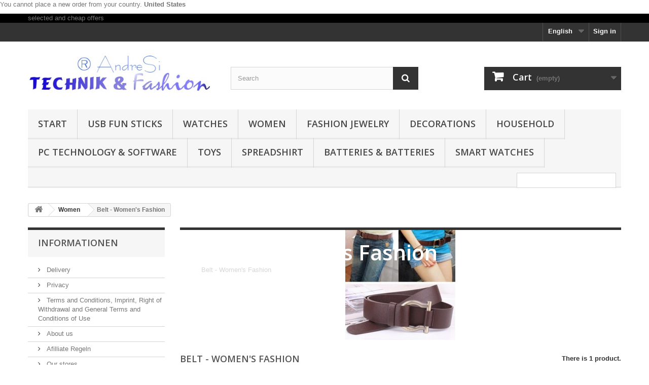

--- FILE ---
content_type: text/html; charset=utf-8
request_url: https://www.worldshop.biz/en/152-gurtel-womens-fashion
body_size: 25782
content:
<!DOCTYPE HTML> <!--[if lt IE 7]><html class="no-js lt-ie9 lt-ie8 lt-ie7" lang="en-US"><![endif]--> <!--[if IE 7]><html class="no-js lt-ie9 lt-ie8 ie7" lang="en-US"><![endif]--> <!--[if IE 8]><html class="no-js lt-ie9 ie8" lang="en-US"><![endif]--> <!--[if gt IE 8]><html class="no-js ie9" lang="en-US"><![endif]--><html lang="en-US"><head><meta charset="utf-8" /><title>Belt - Women&#039;s Fashion - AndreSi ® - Worldshop.biz</title><meta name="description" content="Belt - Women&#039;s Fashion" /><meta name="keywords" content="Women&#039;s Fashion,Belt" /><meta name="generator" content="PrestaShop" /><meta name="robots" content="index,follow" /><meta name="viewport" content="width=device-width, minimum-scale=0.25, maximum-scale=1.6, initial-scale=1.0" /><meta name="apple-mobile-web-app-capable" content="yes" /><link rel="icon" type="image/vnd.microsoft.icon" href="/img/favicon-1.ico?1719658252" /><link rel="shortcut icon" type="image/x-icon" href="/img/favicon-1.ico?1719658252" /><link rel="stylesheet" href="https://www.worldshop.biz/themes/default-bootstrap/cache/v_84_18d91ca4526846c26b827417bcd989f6_all.css" type="text/css" media="all" /> <input type="hidden" id="paypal_mode" value="production"> <input type="hidden" id="paypal_merchant_id" value="53QTAZFAY8Q2G"> <input type="hidden" id="paypal_ssl_enabled" value="1"><link rel="alternate" type="application/rss+xml" title="Belt - Women&#039;s Fashion - AndreSi ® - Worldshop.biz" href="https://www.worldshop.biz/modules/feeder/rss.php?id_category=152&amp;orderby=date_add&amp;orderway=desc" /><link rel="stylesheet" href="//fonts.googleapis.com/css?family=Open+Sans:300,600&amp;subset=latin,latin-ext" type="text/css" media="all" /> <!--[if IE 8]> 
<script src="https://oss.maxcdn.com/libs/html5shiv/3.7.0/html5shiv.js"></script> 
<script src="https://oss.maxcdn.com/libs/respond.js/1.3.0/respond.min.js"></script> <![endif]--></head><body id="category" class="category category-152 category-gurtel-womens-fashion show-left-column hide-right-column lang_en"><div id="restricted-country"><p>You cannot place a new order from your country. <span class="bold">United States</span></p></div><div id="page"><div class="header-container"> <header id="header"><div class="banner"><div class="container"><div class="row"> <a href="http://www.worldshop.biz/en/" title=" selected and cheap offers"> selected and cheap offers </a></div></div></div><div class="nav"><div class="container"><div class="row"> <nav><div class="header_user_info"> <a class="login" href="https://www.worldshop.biz/en/my-account" rel="nofollow" title="Log in to your customer account"> Sign in </a></div><div id="languages-block-top" class="languages-block"><div class="current"> <span>English</span></div><ul id="first-languages" class="languages-block_ul toogle_content"><li > <a href="https://www.worldshop.biz/de/152-gurtel-damenmode" title="Deutsch (German)" rel="alternate" hreflang="de"> <span>Deutsch</span> </a></li><li class="selected"> <span>English</span></li></ul></div><div class="clearBoth col-xs-12 col-sm-2"><div id="google_translate_element"></div></div> </nav></div></div></div><div><div class="container"><div class="row"><div id="header_logo"> <a href="https://www.worldshop.biz/" title="AndreSi ® - Worldshop.biz"> <img class="logo img-responsive" src="https://www.worldshop.biz/img/andresi-1431785377.jpg" alt="AndreSi ® - Worldshop.biz" width="425" height="108"/> </a></div><div id="search_block_top" class="col-sm-4 clearfix"><form id="searchbox" method="get" action="//www.worldshop.biz/en/search" > <input type="hidden" name="controller" value="search" /> <input type="hidden" name="orderby" value="position" /> <input type="hidden" name="orderway" value="desc" /> <input class="search_query form-control" type="text" id="search_query_top" name="search_query" placeholder="Search" value="" /> <button type="submit" name="submit_search" class="btn btn-default button-search"> <span>Search</span> </button></form></div><div class="col-sm-4 clearfix"><div class="shopping_cart"> <a href="https://www.worldshop.biz/en/order" title="View my shopping cart" rel="nofollow"> <b>Cart</b> <span class="ajax_cart_quantity unvisible">0</span> <span class="ajax_cart_product_txt unvisible">Product</span> <span class="ajax_cart_product_txt_s unvisible">Products</span> <span class="ajax_cart_total unvisible"> </span> <span class="ajax_cart_no_product">(empty)</span> </a><div class="cart_block block exclusive"><div class="block_content"><div class="cart_block_list"><p class="cart_block_no_products"> No products</p><div class="cart-prices"><div class="cart-prices-line first-line"> <span class="price cart_block_shipping_cost ajax_cart_shipping_cost unvisible"> To be determined </span> <span class="unvisible"> Shipping </span></div><div class="cart-prices-line"> <span class="price cart_block_tax_cost ajax_cart_tax_cost">0,00 €</span> <span>Tax</span></div><div class="cart-prices-line last-line"> <span class="price cart_block_total ajax_block_cart_total">0,00 €</span> <span>Total</span></div><p> Prices are tax included</p></div><p class="cart-buttons"> <a id="button_order_cart" class="btn btn-default button button-small" href="https://www.worldshop.biz/en/order" title="Check out" rel="nofollow"> <span> Check out<i class="icon-chevron-right right"></i> </span> </a></p></div></div></div></div></div><div id="layer_cart"><div class="clearfix"><div class="layer_cart_product col-xs-12 col-md-6"> <span class="cross" title="Close window"></span> <span class="title"> <i class="icon-check"></i>Product successfully added to your shopping cart </span><div class="product-image-container layer_cart_img"></div><div class="layer_cart_product_info"> <span id="layer_cart_product_title" class="product-name"></span> <span id="layer_cart_product_attributes"></span><div> <strong class="dark">Quantity</strong> <span id="layer_cart_product_quantity"></span></div><div> <strong class="dark">Total</strong> <span id="layer_cart_product_price"></span></div></div></div><div class="layer_cart_cart col-xs-12 col-md-6"> <span class="title"> <span class="ajax_cart_product_txt_s unvisible"> There are <span class="ajax_cart_quantity">0</span> items in your cart. </span> <span class="ajax_cart_product_txt "> There is 1 item in your cart. </span> </span><div class="layer_cart_row"> <strong class="dark"> Total products (tax incl.) </strong> <span class="ajax_block_products_total"> </span></div><div class="layer_cart_row"> <strong class="dark unvisible"> Total shipping&nbsp;(tax incl.) </strong> <span class="ajax_cart_shipping_cost unvisible"> To be determined </span></div><div class="layer_cart_row"> <strong class="dark">Tax</strong> <span class="price cart_block_tax_cost ajax_cart_tax_cost">0,00 €</span></div><div class="layer_cart_row"> <strong class="dark"> Total (tax incl.) </strong> <span class="ajax_block_cart_total"> </span></div><div class="button-container"> <span class="continue btn btn-default button exclusive-medium" title="Continue shopping"> <span> <i class="icon-chevron-left left"></i>Continue shopping </span> </span> <a class="btn btn-default button button-medium" href="https://www.worldshop.biz/en/order" title="Proceed to checkout" rel="nofollow"> <span> Proceed to checkout<i class="icon-chevron-right right"></i> </span> </a></div></div></div><div class="crossseling"></div></div><div class="layer_cart_overlay"></div><div id="block_top_menu" class="sf-contener clearfix col-lg-12"><div class="cat-title">Menu</div><ul class="sf-menu clearfix menu-content"><li><a href="https://www.worldshop.biz/en/" title="Start">Start</a><ul><li><a href="https://www.worldshop.biz/en/105-offers-with-25" title="Promotional offers with 25%">Promotional offers with 25%</a><ul></ul></li><li><a href="https://www.worldshop.biz/en/106-offers-with-10" title="Promotional offers with 10%">Promotional offers with 10%</a></li><li><a href="https://www.worldshop.biz/en/200-aktuelle-top-angebote" title="Aktuelle Top Angebote ">Aktuelle Top Angebote </a></li><li><a href="https://www.worldshop.biz/en/125-current-technology-trends" title="Current technology trends">Current technology trends</a></li><li><a href="https://www.worldshop.biz/en/151-current-mode-trends" title="Current Fashion Trends">Current Fashion Trends</a></li><li><a href="https://www.worldshop.biz/en/12-car-motorbikezubehor" title="Car & Motorcycle Accessories">Car & Motorcycle Accessories</a><ul><li><a href="https://www.worldshop.biz/en/13-autozubehor-parking-aids" title="Car accessories - parking aids">Car accessories - parking aids</a></li><li><a href="https://www.worldshop.biz/en/40-motoradzubehor" title="Motor accessories">Motor accessories</a></li></ul></li><li><a href="https://www.worldshop.biz/en/18-burobedarf" title="Office supplies">Office supplies</a><ul><li><a href="https://www.worldshop.biz/en/19-burogerate-elektronik-sicherheitstechnik" title="Office Equipment, Electronics & Security Technology">Office Equipment, Electronics & Security Technology</a></li><li><a href="https://www.worldshop.biz/en/20-printer-requirement-paper-ink-cartridges-toner" title="Printer Supplies - Paper, Ink Cartridges & Toners">Printer Supplies - Paper, Ink Cartridges & Toners</a></li><li><a href="https://www.worldshop.biz/en/107-calculator-translator-burobedarf" title="Calculators & Translators - Office Supplies">Calculators & Translators - Office Supplies</a></li><li><a href="https://www.worldshop.biz/en/139-usb-flash-memory-sticks" title="USB Flash Memory Sticks">USB Flash Memory Sticks</a></li></ul></li><li><a href="https://www.worldshop.biz/en/15-bucher" title="Books">Books</a><ul><li><a href="https://www.worldshop.biz/en/16-pc-technik-restbestande-sammlerstucke-bucher" title="PC & Technik Remaining Stocks / Collectibles - Books">PC & Technik Remaining Stocks / Collectibles - Books</a></li><li><a href="https://www.worldshop.biz/en/17-remaining-collectibles-bucher" title="Remaining Stocks / Collectibles - Books">Remaining Stocks / Collectibles - Books</a></li></ul></li><li><a href="https://www.worldshop.biz/en/21-decorations" title="Decorations">Decorations</a><ul><li><a href="https://www.worldshop.biz/en/14-briefoffner" title="Letter opener">Letter opener</a></li><li><a href="https://www.worldshop.biz/en/22-weapons-replicas" title="Weapons replicas">Weapons replicas</a></li><li><a href="https://www.worldshop.biz/en/23-malde-reproductions" title="Paintings - Reproductions">Paintings - Reproductions</a></li><li><a href="https://www.worldshop.biz/en/108-malde-originals" title="Paintings - Originals">Paintings - Originals</a></li><li><a href="https://www.worldshop.biz/en/133-malde-wall-pictures-multi-part" title="Paintings - Murals multi-part">Paintings - Murals multi-part</a></li><li><a href="https://www.worldshop.biz/en/175-jewellery-can" title="Jewellery box">Jewellery box</a></li><li><a href="https://www.worldshop.biz/en/176-carnival-and-carnival" title="Carnival and Carnival">Carnival and Carnival</a></li><li><a href="https://www.worldshop.biz/en/216-weihnachten" title="Weihnachten">Weihnachten</a></li><li><a href="https://www.worldshop.biz/en/217-ostern" title="Ostern">Ostern</a></li></ul></li><li><a href="https://www.worldshop.biz/en/28-household" title="Household">Household</a><ul><li><a href="https://www.worldshop.biz/en/30-led-fluorescent-lamps" title="LED & fluorescent lamps">LED & fluorescent lamps</a></li><li><a href="https://www.worldshop.biz/en/178-electrical-articles-small-parts" title="Electrical goods - small parts">Electrical goods - small parts</a></li><li><a href="https://www.worldshop.biz/en/168-batteries" title="Batteries & Batteries">Batteries & Batteries</a></li><li><a href="https://www.worldshop.biz/en/31-lamps-light-bulbs" title="Lamps & Bulbs">Lamps & Bulbs</a></li><li><a href="https://www.worldshop.biz/en/128-household-electronics" title="Household electronics">Household electronics</a></li><li><a href="https://www.worldshop.biz/en/136-home-safety-turoffner-and-safety-systems" title="Home security - Door openers and security systems">Home security - Door openers and security systems</a></li><li><a href="https://www.worldshop.biz/en/140-homeworkers-supplies-tool" title="DIY supplies & tools">DIY supplies & tools</a></li><li><a href="https://www.worldshop.biz/en/184-garden-ingesen" title="Garden supplies">Garden supplies</a></li><li><a href="https://www.worldshop.biz/en/202-bettwaesche-decken-kopfkissenbezuege" title="Bettwäsche, Decken, Kopfkissenbezüge">Bettwäsche, Decken, Kopfkissenbezüge</a></li><li><a href="https://www.worldshop.biz/en/208-toepferware" title="Töpferware">Töpferware</a></li></ul></li><li><a href="https://www.worldshop.biz/en/102-handyzubehor" title="Mobile phone accessories">Mobile phone accessories</a><ul><li><a href="https://www.worldshop.biz/en/26-handyhullen-iphone-4-4s" title="Phone Cases iPhone 4 / 4S">Phone Cases iPhone 4 / 4S</a></li><li><a href="https://www.worldshop.biz/en/27-handyhullen-iphone-5" title="Phone Cases iPhone 5">Phone Cases iPhone 5</a></li><li><a href="https://www.worldshop.biz/en/103-smart-watches" title="Smart Watches">Smart Watches</a></li><li><a href="https://www.worldshop.biz/en/183-handyapps-iphone" title="Handyapps iPhone">Handyapps iPhone</a></li></ul></li><li><a href="https://www.worldshop.biz/en/3-women" title="Women">Women</a><ul><li><a href="https://www.worldshop.biz/en/4-tops-womens-fashion" title="Tops - Women's Fashion">Tops - Women's Fashion</a></li><li><a href="https://www.worldshop.biz/en/33-andresi-fashion-womens-fashion" title="AndreSi Fashion - Women's Fashion">AndreSi Fashion - Women's Fashion</a></li><li><a href="https://www.worldshop.biz/en/34-scarves-tucher-womens-fashion" title="Scarves & Scarves - Women's Fashion">Scarves & Scarves - Women's Fashion</a></li><li><a href="https://www.worldshop.biz/en/35-ladies-hand-bags" title="Women's Hand Bags">Women's Hand Bags</a></li><li class="sfHoverForce"><a href="https://www.worldshop.biz/en/152-gurtel-womens-fashion" title="Belt - Women's Fashion">Belt - Women's Fashion</a></li></ul></li><li><a href="https://www.worldshop.biz/en/59-fashion-jewelry" title="Fashion Jewelry">Fashion Jewelry</a><ul><li><a href="https://www.worldshop.biz/en/218-andresi-charms" title="AndreSi Charms">AndreSi Charms</a></li><li><a href="https://www.worldshop.biz/en/60-andresi-fashion-jewelry" title="AndreSi Fashion Jewelry">AndreSi Fashion Jewelry</a></li><li><a href="https://www.worldshop.biz/en/219-aegypten-schmuck" title="Ägypten Schmuck">Ägypten Schmuck</a></li><li><a href="https://www.worldshop.biz/en/61-avengers-fashion-jewelry" title="Avengers Fashion Jewelry">Avengers Fashion Jewelry</a></li><li><a href="https://www.worldshop.biz/en/62-city-of-bones-chronicle-the-underworld" title="City of Bones - Chronicles of the Underworld">City of Bones - Chronicles of the Underworld</a></li><li><a href="https://www.worldshop.biz/en/126-current-fashion-jewelry-trends" title="Current Fashion Jewelry Trends">Current Fashion Jewelry Trends</a></li><li><a href="https://www.worldshop.biz/en/63-diablo-iii-fashion-jewelry" title="Diablo III Fashion Jewelry">Diablo III Fashion Jewelry</a></li><li><a href="https://www.worldshop.biz/en/65-got-fashion-jewelry" title="GoT Fashion Jewelry">GoT Fashion Jewelry</a></li><li><a href="https://www.worldshop.biz/en/66-gothic-fashion-jewelry" title="Gothic Fashion Jewelry">Gothic Fashion Jewelry</a></li><li><a href="https://www.worldshop.biz/en/67-hdringe-fashion-jewelry" title="H.d.Rings Fashion Jewelry">H.d.Rings Fashion Jewelry</a></li><li><a href="https://www.worldshop.biz/en/68-hp-fashion-jewelry" title="HP Fashion Jewelry">HP Fashion Jewelry</a></li><li><a href="https://www.worldshop.biz/en/69-hunger-games-fashion-jewelry" title="Hunger Games Fashion Jewelry">Hunger Games Fashion Jewelry</a></li><li><a href="https://www.worldshop.biz/en/215-katzen-cats" title="Katzen - Cats">Katzen - Cats</a></li><li><a href="https://www.worldshop.biz/en/70-lady-di-jewelry" title="Lady Di Jewelry">Lady Di Jewelry</a></li><li><a href="https://www.worldshop.biz/en/71-pirates-fashion-jewelry-curse-of-karabik" title="Pirates Fashion Jewelry - Curse of The Karabik">Pirates Fashion Jewelry - Curse of The Karabik</a></li><li><a href="https://www.worldshop.biz/en/192-star-trek-fashion" title="Star Trek Fashion">Star Trek Fashion</a></li><li><a href="https://www.worldshop.biz/en/191-star-wars-fashion" title="Star Wars Fashion">Star Wars Fashion</a></li><li><a href="https://www.worldshop.biz/en/76-superhero-fashion-jewelry" title="Superhero Fashion Jewelry">Superhero Fashion Jewelry</a></li><li><a href="https://www.worldshop.biz/en/197-the-witcher" title="The Witcher">The Witcher</a></li><li><a href="https://www.worldshop.biz/en/194-transformers" title="Transformer`s">Transformer`s</a></li><li><a href="https://www.worldshop.biz/en/72-twilight-fashion-jewelry" title="Twilight Fashion Jewelry">Twilight Fashion Jewelry</a></li><li><a href="https://www.worldshop.biz/en/73-vampire-fashion-jewelry" title="Vampire Fashion Jewelry">Vampire Fashion Jewelry</a></li><li><a href="https://www.worldshop.biz/en/74-vin-diesel-fashion-jewelry" title="Vin Diesel Fashion Jewelry">Vin Diesel Fashion Jewelry</a></li><li><a href="https://www.worldshop.biz/en/220-wikinger-schmuck-vikings" title="Wikinger Schmuck Vikings">Wikinger Schmuck Vikings</a></li><li><a href="https://www.worldshop.biz/en/75-world-of-warcraft-jewelry-schlusselanhanger" title="World of Warcraft - Jewelry & Keychains">World of Warcraft - Jewelry & Keychains</a></li><li><a href="https://www.worldshop.biz/en/154-plug-brooches" title="Pins & Brooches">Pins & Brooches</a></li><li><a href="https://www.worldshop.biz/en/142-braceleter" title="Bracelets">Bracelets</a></li><li><a href="https://www.worldshop.biz/en/143-necklaces-attachment" title="Necklaces, pendants">Necklaces, pendants</a></li><li><a href="https://www.worldshop.biz/en/153-headdress" title="Headdress">Headdress</a></li><li><a href="https://www.worldshop.biz/en/145-earrings" title="Earrings">Earrings</a></li><li><a href="https://www.worldshop.biz/en/144-rings" title="Rings">Rings</a></li><li><a href="https://www.worldshop.biz/en/146-jewelry-sets" title="Jewellery Sets">Jewellery Sets</a></li><li><a href="https://www.worldshop.biz/en/44-schlussel-anhanger" title="Key Pendant">Key Pendant</a></li><li><a href="https://www.worldshop.biz/en/174-jewellery-can" title="Jewellery box">Jewellery box</a></li><li><a href="https://www.worldshop.biz/en/157-real-silver-jewelry" title="Real Silver Jewellery">Real Silver Jewellery</a></li><li><a href="https://www.worldshop.biz/en/158-stainless-steel-jewelry" title="Stainless steel jewelry">Stainless steel jewelry</a></li><li><a href="https://www.worldshop.biz/en/222-kristall-schmuck" title="Kristall Schmuck">Kristall Schmuck</a></li></ul></li><li><a href="https://www.worldshop.biz/en/88-watches" title="Watches">Watches</a><ul><li><a href="https://www.worldshop.biz/en/89-automatic-watches" title="Automatic - Watches">Automatic - Watches</a></li><li><a href="https://www.worldshop.biz/en/90-kids-time-watches" title="Kids Time - Watches">Kids Time - Watches</a></li><li><a href="https://www.worldshop.biz/en/91-led-model-watches" title="LED Model - Watches">LED Model - Watches</a></li><li><a href="https://www.worldshop.biz/en/93-smart-watch-watches" title="Smart Watch - Watches">Smart Watch - Watches</a></li><li><a href="https://www.worldshop.biz/en/94-twilight-fashion-watches" title="Twilight Fashion - Watches">Twilight Fashion - Watches</a></li><li><a href="https://www.worldshop.biz/en/214-taschenuhr" title="Taschenuhr">Taschenuhr</a></li><li><a href="https://www.worldshop.biz/en/221-luxus-armbanduhr" title="Luxus Armbanduhr">Luxus Armbanduhr</a></li></ul></li><li><a href="https://www.worldshop.biz/en/82-usb-fun-sticks" title="USB Fun Sticks">USB Fun Sticks</a><ul><li><a href="https://www.worldshop.biz/en/83-avengers-iron-man-hulk-captain-america-thor" title="Avengers (Iron Man, Hulk, Captain America, Thor)">Avengers (Iron Man, Hulk, Captain America, Thor)</a></li><li><a href="https://www.worldshop.biz/en/84-car-s-bikes" title="Car's & Bikes">Car's & Bikes</a></li><li><a href="https://www.worldshop.biz/en/85-despicable-me-i-simply-incorrigible" title="Despicable Me, I Just Incorrigible">Despicable Me, I Just Incorrigible</a></li><li><a href="https://www.worldshop.biz/en/86-mickey-donald-disney-comics" title="Mickey, Donald & Disney Comics">Mickey, Donald & Disney Comics</a></li><li><a href="https://www.worldshop.biz/en/109-funny-manchen" title="funny males">funny males</a></li><li><a href="https://www.worldshop.biz/en/132-crystal-usb-fun-sticks" title="Crystal USB Fun Sticks">Crystal USB Fun Sticks</a></li><li><a href="https://www.worldshop.biz/en/156-vehicle-schlussel" title="Vehicle key">Vehicle key</a></li><li><a href="https://www.worldshop.biz/en/224-star-wars" title="Star Wars">Star Wars</a></li></ul></li><li><a href="https://www.worldshop.biz/en/79-toys" title="Toys">Toys</a><ul><li><a href="https://www.worldshop.biz/en/37-learning-toys" title="Learning toys">Learning toys</a></li><li><a href="https://www.worldshop.biz/en/98-childrens-room-decoration" title="Nursery Decoration">Nursery Decoration</a></li><li><a href="https://www.worldshop.biz/en/99-piraten-toys-fashion" title="Pirate Toy Fashion">Pirate Toy Fashion</a></li><li><a href="https://www.worldshop.biz/en/195-plueschtiere" title="Plüschtiere">Plüschtiere</a></li><li><a href="https://www.worldshop.biz/en/134-puzzle-toys" title="Puzzle - Toys">Puzzle - Toys</a></li><li><a href="https://www.worldshop.biz/en/196-modellbau" title="Modellbau">Modellbau</a></li><li><a href="https://www.worldshop.biz/en/149-toddler-toys" title="Toddlers Toys">Toddlers Toys</a></li><li><a href="https://www.worldshop.biz/en/187-jewelry-toys" title="Jewellery Toys">Jewellery Toys</a></li><li><a href="https://www.worldshop.biz/en/189-playstation-ps-software-zubehoer" title="Playstation, PS Software & Accessories">Playstation, PS Software & Accessories</a></li><li><a href="https://www.worldshop.biz/en/203-lizenzartikel" title="Lizenzartikel">Lizenzartikel</a></li><li><a href="https://www.worldshop.biz/en/209-schulbedarf" title="Schulbedarf">Schulbedarf</a></li><li><a href="https://www.worldshop.biz/en/210-reiseartikel-kinder" title="Reiseartikel Kinder">Reiseartikel Kinder</a></li></ul></li><li><a href="https://www.worldshop.biz/en/100-men" title="Men">Men</a><ul><li><a href="https://www.worldshop.biz/en/101-gurtel-mens-fashion" title="Belt - Men's Fashion">Belt - Men's Fashion</a></li><li><a href="https://www.worldshop.biz/en/150-bags-mens-fashion" title="Bags - Men's Fashion">Bags - Men's Fashion</a></li></ul></li><li><a href="https://www.worldshop.biz/en/29-children-and-youth-fashion" title="Children's and youth fashion">Children's and youth fashion</a><ul><li><a href="https://www.worldshop.biz/en/36-kindermode-hp-fashion" title="Kindermode - HP Fashion">Kindermode - HP Fashion</a></li><li><a href="https://www.worldshop.biz/en/204-lizenzartikel-markenware" title="Lizenzartikel, Markenware">Lizenzartikel, Markenware</a></li></ul></li><li><a href="https://www.worldshop.biz/en/127-childrens-joy-youth-fun" title="Children's Joy & Youth Fun">Children's Joy & Youth Fun</a><ul><li><a href="https://www.worldshop.biz/en/211-bettwaesche-und-textilien" title="Bettwäsche und Textilien">Bettwäsche und Textilien</a></li></ul></li><li><a href="https://www.worldshop.biz/en/45-outdoor-travel-fashion-camping-and-live-life" title="Outdoor & Travel Fashion - Camping and Survival Equipment">Outdoor & Travel Fashion - Camping and Survival Equipment</a><ul><li><a href="https://www.worldshop.biz/en/46-outdoor-elektronik-survive-fashion" title="Outdoor Electronics - Survive Fashion">Outdoor Electronics - Survive Fashion</a></li><li><a href="https://www.worldshop.biz/en/148-travel-needs" title="Travel needs">Travel needs</a></li><li><a href="https://www.worldshop.biz/en/213-tierwelt" title="Tierwelt">Tierwelt</a></li></ul></li><li><a href="https://www.worldshop.biz/en/47-pc-technology-software" title="PC Technology & Software">PC Technology & Software</a><ul><li><a href="https://www.worldshop.biz/en/48-pc-components" title="PC Components">PC Components</a></li><li><a href="https://www.worldshop.biz/en/49-notebooks-tablets" title="Notebooks & Tablets">Notebooks & Tablets</a></li><li><a href="https://www.worldshop.biz/en/50-pc-software-downloads" title="PC Software & Downloads">PC Software & Downloads</a></li><li><a href="https://www.worldshop.biz/en/51-pc-software-rests-collectors-stuck" title="PC Software - Remaining Stocks / Collectibles">PC Software - Remaining Stocks / Collectibles</a></li><li><a href="https://www.worldshop.biz/en/164-pc-games-new-download-keys" title="PC Games New - Download Keys">PC Games New - Download Keys</a></li><li><a href="https://www.worldshop.biz/en/52-pc-games-collectible-stucco-residues" title="PC Games - Collectibles, Remaining Stocks">PC Games - Collectibles, Remaining Stocks</a></li><li><a href="https://www.worldshop.biz/en/53-pc-zubehor" title="PC Accessories">PC Accessories</a></li><li><a href="https://www.worldshop.biz/en/177-printer-and-accessories" title="Printers and accessories">Printers and accessories</a></li><li><a href="https://www.worldshop.biz/en/54-input-gerate-pc-zubehor" title="Input Devices - PC Accessories">Input Devices - PC Accessories</a></li><li><a href="https://www.worldshop.biz/en/135-adapter-pc-zubehor" title="Adapter - PC Accessories">Adapter - PC Accessories</a></li><li><a href="https://www.worldshop.biz/en/55-cable-pc-zubehor" title="Cable - PC Accessories">Cable - PC Accessories</a></li><li><a href="https://www.worldshop.biz/en/56-mousepads-pc-zubehor" title="Mousepads - PC Accessories">Mousepads - PC Accessories</a></li><li><a href="https://www.worldshop.biz/en/57-webcams-heatsets-pc-zubehor" title="Webcams & Heatsets - PC Accessories">Webcams & Heatsets - PC Accessories</a></li><li><a href="https://www.worldshop.biz/en/80-networking" title="Networking">Networking</a></li><li><a href="https://www.worldshop.biz/en/165-network-technology-used" title="Network technology used">Network technology used</a></li><li><a href="https://www.worldshop.biz/en/81-usb-article-zubehor" title="USB Item Accessories">USB Item Accessories</a></li><li><a href="https://www.worldshop.biz/en/167-displays-and-monitors" title="Displays and monitors">Displays and monitors</a></li><li><a href="https://www.worldshop.biz/en/155-displays-and-monitors-used" title="Displays and Monitors - used">Displays and Monitors - used</a></li><li><a href="https://www.worldshop.biz/en/188-playstation-ps-software-zubehoer" title="Playstation, PS Software & Accessories">Playstation, PS Software & Accessories</a></li><li><a href="https://www.worldshop.biz/en/78-xbox-360-game-consoles-software-zubehoer" title="XBox 360 Game Consoles Software & Accessories">XBox 360 Game Consoles Software & Accessories</a></li></ul></li><li><a href="https://www.worldshop.biz/en/38-cosmetic-hygiene" title="Cosmetics & Hygiene">Cosmetics & Hygiene</a><ul><li><a href="https://www.worldshop.biz/en/137-womens-cosmetics" title="Women's cosmetics">Women's cosmetics</a></li><li><a href="https://www.worldshop.biz/en/138-mens-cosmetics" title="Men's cosmetics">Men's cosmetics</a></li></ul></li><li><a href="https://www.worldshop.biz/en/77-sports" title="Sports">Sports</a><ul><li><a href="https://www.worldshop.biz/en/24-golfzubehor" title="Golf accessories">Golf accessories</a></li></ul></li><li><a href="https://www.worldshop.biz/en/97-musical-instruments-zubehor" title="Musical Instruments & Accessories">Musical Instruments & Accessories</a><ul><li><a href="https://www.worldshop.biz/en/43-violinen-zubehor-musical-instruments" title="Violins & Accessories - Musical Instruments">Violins & Accessories - Musical Instruments</a></li></ul></li><li><a href="https://www.worldshop.biz/en/141-media-world-cd-dvd-bluray-data-carrier" title="Media World CD, DVD, BluRay Discs">Media World CD, DVD, BluRay Discs</a><ul><li><a href="https://www.worldshop.biz/en/42-music-cds" title="Music CDs">Music CDs</a></li><li><a href="https://www.worldshop.biz/en/95-video-dvds" title="Video DVDs">Video DVDs</a></li><li><a href="https://www.worldshop.biz/en/96-bluray" title="Bluray">Bluray</a></li></ul></li><li><a href="https://www.worldshop.biz/en/39-multimedia-technology" title="Multimedia & Technology">Multimedia & Technology</a><ul><li><a href="https://www.worldshop.biz/en/41-mp3-player-and-zubehor" title="MP3 Player and Accessories">MP3 Player and Accessories</a></li><li><a href="https://www.worldshop.biz/en/129-video-technology-zubehor" title="Video Technology & Accessories">Video Technology & Accessories</a></li><li><a href="https://www.worldshop.biz/en/147-soundtechnik-zubehor" title="Sound technology & accessories">Sound technology & accessories</a></li></ul></li><li><a href="https://www.worldshop.biz/en/207-muenzen-medaillen" title="Münzen & Medaillen">Münzen & Medaillen</a></li><li><a href="https://www.worldshop.biz/en/182-plants" title="Plants">Plants</a></li><li><a href="https://www.worldshop.biz/en/171-tool" title="Tool">Tool</a></li><li><a href="https://www.worldshop.biz/en/185-wind-solar-technology" title="Wind & Solar Technology">Wind & Solar Technology</a></li><li><a href="https://www.worldshop.biz/en/131-permanent-promotion-discount" title="Permanent promotion discount">Permanent promotion discount</a></li><li><a href="https://www.worldshop.biz/en/223-daueraktionsrabatt-4" title="Daueraktionsrabatt 4€">Daueraktionsrabatt 4€</a></li></ul></li><li><a href="https://www.worldshop.biz/en/82-usb-fun-sticks" title="USB Fun Sticks">USB Fun Sticks</a><ul><li><a href="https://www.worldshop.biz/en/83-avengers-iron-man-hulk-captain-america-thor" title="Avengers (Iron Man, Hulk, Captain America, Thor)">Avengers (Iron Man, Hulk, Captain America, Thor)</a></li><li><a href="https://www.worldshop.biz/en/84-car-s-bikes" title="Car's & Bikes">Car's & Bikes</a></li><li><a href="https://www.worldshop.biz/en/85-despicable-me-i-simply-incorrigible" title="Despicable Me, I Just Incorrigible">Despicable Me, I Just Incorrigible</a></li><li><a href="https://www.worldshop.biz/en/86-mickey-donald-disney-comics" title="Mickey, Donald & Disney Comics">Mickey, Donald & Disney Comics</a></li><li><a href="https://www.worldshop.biz/en/109-funny-manchen" title="funny males">funny males</a></li><li><a href="https://www.worldshop.biz/en/132-crystal-usb-fun-sticks" title="Crystal USB Fun Sticks">Crystal USB Fun Sticks</a></li><li><a href="https://www.worldshop.biz/en/156-vehicle-schlussel" title="Vehicle key">Vehicle key</a></li><li><a href="https://www.worldshop.biz/en/224-star-wars" title="Star Wars">Star Wars</a></li><li class="category-thumbnail"><div><img src="https://www.worldshop.biz/img/c/82-0_thumb.jpg" alt="USB Fun Sticks" title="USB Fun Sticks" class="imgm" /></div><div><img src="https://www.worldshop.biz/img/c/82-1_thumb.jpg" alt="USB Fun Sticks" title="USB Fun Sticks" class="imgm" /></div><div><img src="https://www.worldshop.biz/img/c/82-2_thumb.jpg" alt="USB Fun Sticks" title="USB Fun Sticks" class="imgm" /></div></li></ul></li><li><a href="https://www.worldshop.biz/en/88-watches" title="Watches">Watches</a><ul><li><a href="https://www.worldshop.biz/en/89-automatic-watches" title="Automatic - Watches">Automatic - Watches</a></li><li><a href="https://www.worldshop.biz/en/90-kids-time-watches" title="Kids Time - Watches">Kids Time - Watches</a></li><li><a href="https://www.worldshop.biz/en/91-led-model-watches" title="LED Model - Watches">LED Model - Watches</a></li><li><a href="https://www.worldshop.biz/en/93-smart-watch-watches" title="Smart Watch - Watches">Smart Watch - Watches</a></li><li><a href="https://www.worldshop.biz/en/94-twilight-fashion-watches" title="Twilight Fashion - Watches">Twilight Fashion - Watches</a></li><li><a href="https://www.worldshop.biz/en/214-taschenuhr" title="Taschenuhr">Taschenuhr</a></li><li><a href="https://www.worldshop.biz/en/221-luxus-armbanduhr" title="Luxus Armbanduhr">Luxus Armbanduhr</a></li><li class="category-thumbnail"><div><img src="https://www.worldshop.biz/img/c/88-0_thumb.jpg" alt="Watches" title="Watches" class="imgm" /></div><div><img src="https://www.worldshop.biz/img/c/88-1_thumb.jpg" alt="Watches" title="Watches" class="imgm" /></div><div><img src="https://www.worldshop.biz/img/c/88-2_thumb.jpg" alt="Watches" title="Watches" class="imgm" /></div></li></ul></li><li><a href="https://www.worldshop.biz/en/3-women" title="Women">Women</a><ul><li><a href="https://www.worldshop.biz/en/4-tops-womens-fashion" title="Tops - Women's Fashion">Tops - Women's Fashion</a></li><li><a href="https://www.worldshop.biz/en/33-andresi-fashion-womens-fashion" title="AndreSi Fashion - Women's Fashion">AndreSi Fashion - Women's Fashion</a></li><li><a href="https://www.worldshop.biz/en/34-scarves-tucher-womens-fashion" title="Scarves & Scarves - Women's Fashion">Scarves & Scarves - Women's Fashion</a></li><li><a href="https://www.worldshop.biz/en/35-ladies-hand-bags" title="Women's Hand Bags">Women's Hand Bags</a></li><li class="sfHoverForce"><a href="https://www.worldshop.biz/en/152-gurtel-womens-fashion" title="Belt - Women's Fashion">Belt - Women's Fashion</a></li><li class="category-thumbnail"><div><img src="https://www.worldshop.biz/img/c/3-0_thumb.jpg" alt="Women" title="Women" class="imgm" /></div><div><img src="https://www.worldshop.biz/img/c/3-1_thumb.jpg" alt="Women" title="Women" class="imgm" /></div><div><img src="https://www.worldshop.biz/img/c/3-2_thumb.jpg" alt="Women" title="Women" class="imgm" /></div></li></ul></li><li><a href="https://www.worldshop.biz/en/59-fashion-jewelry" title="Fashion Jewelry">Fashion Jewelry</a><ul><li><a href="https://www.worldshop.biz/en/218-andresi-charms" title="AndreSi Charms">AndreSi Charms</a></li><li><a href="https://www.worldshop.biz/en/60-andresi-fashion-jewelry" title="AndreSi Fashion Jewelry">AndreSi Fashion Jewelry</a></li><li><a href="https://www.worldshop.biz/en/219-aegypten-schmuck" title="Ägypten Schmuck">Ägypten Schmuck</a></li><li><a href="https://www.worldshop.biz/en/61-avengers-fashion-jewelry" title="Avengers Fashion Jewelry">Avengers Fashion Jewelry</a></li><li><a href="https://www.worldshop.biz/en/62-city-of-bones-chronicle-the-underworld" title="City of Bones - Chronicles of the Underworld">City of Bones - Chronicles of the Underworld</a></li><li><a href="https://www.worldshop.biz/en/126-current-fashion-jewelry-trends" title="Current Fashion Jewelry Trends">Current Fashion Jewelry Trends</a></li><li><a href="https://www.worldshop.biz/en/63-diablo-iii-fashion-jewelry" title="Diablo III Fashion Jewelry">Diablo III Fashion Jewelry</a></li><li><a href="https://www.worldshop.biz/en/65-got-fashion-jewelry" title="GoT Fashion Jewelry">GoT Fashion Jewelry</a></li><li><a href="https://www.worldshop.biz/en/66-gothic-fashion-jewelry" title="Gothic Fashion Jewelry">Gothic Fashion Jewelry</a></li><li><a href="https://www.worldshop.biz/en/67-hdringe-fashion-jewelry" title="H.d.Rings Fashion Jewelry">H.d.Rings Fashion Jewelry</a></li><li><a href="https://www.worldshop.biz/en/68-hp-fashion-jewelry" title="HP Fashion Jewelry">HP Fashion Jewelry</a></li><li><a href="https://www.worldshop.biz/en/69-hunger-games-fashion-jewelry" title="Hunger Games Fashion Jewelry">Hunger Games Fashion Jewelry</a></li><li><a href="https://www.worldshop.biz/en/215-katzen-cats" title="Katzen - Cats">Katzen - Cats</a></li><li><a href="https://www.worldshop.biz/en/70-lady-di-jewelry" title="Lady Di Jewelry">Lady Di Jewelry</a></li><li><a href="https://www.worldshop.biz/en/71-pirates-fashion-jewelry-curse-of-karabik" title="Pirates Fashion Jewelry - Curse of The Karabik">Pirates Fashion Jewelry - Curse of The Karabik</a></li><li><a href="https://www.worldshop.biz/en/192-star-trek-fashion" title="Star Trek Fashion">Star Trek Fashion</a></li><li><a href="https://www.worldshop.biz/en/191-star-wars-fashion" title="Star Wars Fashion">Star Wars Fashion</a></li><li><a href="https://www.worldshop.biz/en/76-superhero-fashion-jewelry" title="Superhero Fashion Jewelry">Superhero Fashion Jewelry</a></li><li><a href="https://www.worldshop.biz/en/197-the-witcher" title="The Witcher">The Witcher</a></li><li><a href="https://www.worldshop.biz/en/194-transformers" title="Transformer`s">Transformer`s</a></li><li><a href="https://www.worldshop.biz/en/72-twilight-fashion-jewelry" title="Twilight Fashion Jewelry">Twilight Fashion Jewelry</a></li><li><a href="https://www.worldshop.biz/en/73-vampire-fashion-jewelry" title="Vampire Fashion Jewelry">Vampire Fashion Jewelry</a></li><li><a href="https://www.worldshop.biz/en/74-vin-diesel-fashion-jewelry" title="Vin Diesel Fashion Jewelry">Vin Diesel Fashion Jewelry</a></li><li><a href="https://www.worldshop.biz/en/220-wikinger-schmuck-vikings" title="Wikinger Schmuck Vikings">Wikinger Schmuck Vikings</a></li><li><a href="https://www.worldshop.biz/en/75-world-of-warcraft-jewelry-schlusselanhanger" title="World of Warcraft - Jewelry & Keychains">World of Warcraft - Jewelry & Keychains</a></li><li><a href="https://www.worldshop.biz/en/154-plug-brooches" title="Pins & Brooches">Pins & Brooches</a></li><li><a href="https://www.worldshop.biz/en/142-braceleter" title="Bracelets">Bracelets</a></li><li><a href="https://www.worldshop.biz/en/143-necklaces-attachment" title="Necklaces, pendants">Necklaces, pendants</a></li><li><a href="https://www.worldshop.biz/en/153-headdress" title="Headdress">Headdress</a></li><li><a href="https://www.worldshop.biz/en/145-earrings" title="Earrings">Earrings</a></li><li><a href="https://www.worldshop.biz/en/144-rings" title="Rings">Rings</a></li><li><a href="https://www.worldshop.biz/en/146-jewelry-sets" title="Jewellery Sets">Jewellery Sets</a></li><li><a href="https://www.worldshop.biz/en/44-schlussel-anhanger" title="Key Pendant">Key Pendant</a></li><li><a href="https://www.worldshop.biz/en/174-jewellery-can" title="Jewellery box">Jewellery box</a></li><li><a href="https://www.worldshop.biz/en/157-real-silver-jewelry" title="Real Silver Jewellery">Real Silver Jewellery</a></li><li><a href="https://www.worldshop.biz/en/158-stainless-steel-jewelry" title="Stainless steel jewelry">Stainless steel jewelry</a></li><li><a href="https://www.worldshop.biz/en/222-kristall-schmuck" title="Kristall Schmuck">Kristall Schmuck</a></li><li class="category-thumbnail"><div><img src="https://www.worldshop.biz/img/c/59-0_thumb.jpg" alt="Fashion Jewelry" title="Fashion Jewelry" class="imgm" /></div><div><img src="https://www.worldshop.biz/img/c/59-1_thumb.jpg" alt="Fashion Jewelry" title="Fashion Jewelry" class="imgm" /></div><div><img src="https://www.worldshop.biz/img/c/59-2_thumb.jpg" alt="Fashion Jewelry" title="Fashion Jewelry" class="imgm" /></div></li></ul></li><li><a href="https://www.worldshop.biz/en/21-decorations" title="Decorations">Decorations</a><ul><li><a href="https://www.worldshop.biz/en/14-briefoffner" title="Letter opener">Letter opener</a></li><li><a href="https://www.worldshop.biz/en/22-weapons-replicas" title="Weapons replicas">Weapons replicas</a></li><li><a href="https://www.worldshop.biz/en/23-malde-reproductions" title="Paintings - Reproductions">Paintings - Reproductions</a></li><li><a href="https://www.worldshop.biz/en/108-malde-originals" title="Paintings - Originals">Paintings - Originals</a></li><li><a href="https://www.worldshop.biz/en/133-malde-wall-pictures-multi-part" title="Paintings - Murals multi-part">Paintings - Murals multi-part</a></li><li><a href="https://www.worldshop.biz/en/175-jewellery-can" title="Jewellery box">Jewellery box</a></li><li><a href="https://www.worldshop.biz/en/176-carnival-and-carnival" title="Carnival and Carnival">Carnival and Carnival</a></li><li><a href="https://www.worldshop.biz/en/216-weihnachten" title="Weihnachten">Weihnachten</a></li><li><a href="https://www.worldshop.biz/en/217-ostern" title="Ostern">Ostern</a></li><li class="category-thumbnail"><div><img src="https://www.worldshop.biz/img/c/21-0_thumb.jpg" alt="Decorations" title="Decorations" class="imgm" /></div><div><img src="https://www.worldshop.biz/img/c/21-1_thumb.jpg" alt="Decorations" title="Decorations" class="imgm" /></div><div><img src="https://www.worldshop.biz/img/c/21-2_thumb.jpg" alt="Decorations" title="Decorations" class="imgm" /></div></li></ul></li><li><a href="https://www.worldshop.biz/en/28-household" title="Household">Household</a><ul><li><a href="https://www.worldshop.biz/en/30-led-fluorescent-lamps" title="LED & fluorescent lamps">LED & fluorescent lamps</a></li><li><a href="https://www.worldshop.biz/en/178-electrical-articles-small-parts" title="Electrical goods - small parts">Electrical goods - small parts</a></li><li><a href="https://www.worldshop.biz/en/168-batteries" title="Batteries & Batteries">Batteries & Batteries</a></li><li><a href="https://www.worldshop.biz/en/31-lamps-light-bulbs" title="Lamps & Bulbs">Lamps & Bulbs</a></li><li><a href="https://www.worldshop.biz/en/128-household-electronics" title="Household electronics">Household electronics</a></li><li><a href="https://www.worldshop.biz/en/136-home-safety-turoffner-and-safety-systems" title="Home security - Door openers and security systems">Home security - Door openers and security systems</a></li><li><a href="https://www.worldshop.biz/en/140-homeworkers-supplies-tool" title="DIY supplies & tools">DIY supplies & tools</a></li><li><a href="https://www.worldshop.biz/en/184-garden-ingesen" title="Garden supplies">Garden supplies</a></li><li><a href="https://www.worldshop.biz/en/202-bettwaesche-decken-kopfkissenbezuege" title="Bettwäsche, Decken, Kopfkissenbezüge">Bettwäsche, Decken, Kopfkissenbezüge</a></li><li><a href="https://www.worldshop.biz/en/208-toepferware" title="Töpferware">Töpferware</a></li><li class="category-thumbnail"><div><img src="https://www.worldshop.biz/img/c/28-0_thumb.jpg" alt="Household" title="Household" class="imgm" /></div><div><img src="https://www.worldshop.biz/img/c/28-1_thumb.jpg" alt="Household" title="Household" class="imgm" /></div><div><img src="https://www.worldshop.biz/img/c/28-2_thumb.jpg" alt="Household" title="Household" class="imgm" /></div></li></ul></li><li><a href="https://www.worldshop.biz/en/47-pc-technology-software" title="PC Technology & Software">PC Technology & Software</a><ul><li><a href="https://www.worldshop.biz/en/48-pc-components" title="PC Components">PC Components</a></li><li><a href="https://www.worldshop.biz/en/49-notebooks-tablets" title="Notebooks & Tablets">Notebooks & Tablets</a></li><li><a href="https://www.worldshop.biz/en/50-pc-software-downloads" title="PC Software & Downloads">PC Software & Downloads</a></li><li><a href="https://www.worldshop.biz/en/51-pc-software-rests-collectors-stuck" title="PC Software - Remaining Stocks / Collectibles">PC Software - Remaining Stocks / Collectibles</a></li><li><a href="https://www.worldshop.biz/en/164-pc-games-new-download-keys" title="PC Games New - Download Keys">PC Games New - Download Keys</a></li><li><a href="https://www.worldshop.biz/en/52-pc-games-collectible-stucco-residues" title="PC Games - Collectibles, Remaining Stocks">PC Games - Collectibles, Remaining Stocks</a></li><li><a href="https://www.worldshop.biz/en/53-pc-zubehor" title="PC Accessories">PC Accessories</a></li><li><a href="https://www.worldshop.biz/en/177-printer-and-accessories" title="Printers and accessories">Printers and accessories</a></li><li><a href="https://www.worldshop.biz/en/54-input-gerate-pc-zubehor" title="Input Devices - PC Accessories">Input Devices - PC Accessories</a></li><li><a href="https://www.worldshop.biz/en/135-adapter-pc-zubehor" title="Adapter - PC Accessories">Adapter - PC Accessories</a></li><li><a href="https://www.worldshop.biz/en/55-cable-pc-zubehor" title="Cable - PC Accessories">Cable - PC Accessories</a></li><li><a href="https://www.worldshop.biz/en/56-mousepads-pc-zubehor" title="Mousepads - PC Accessories">Mousepads - PC Accessories</a></li><li><a href="https://www.worldshop.biz/en/57-webcams-heatsets-pc-zubehor" title="Webcams & Heatsets - PC Accessories">Webcams & Heatsets - PC Accessories</a></li><li><a href="https://www.worldshop.biz/en/80-networking" title="Networking">Networking</a></li><li><a href="https://www.worldshop.biz/en/165-network-technology-used" title="Network technology used">Network technology used</a></li><li><a href="https://www.worldshop.biz/en/81-usb-article-zubehor" title="USB Item Accessories">USB Item Accessories</a></li><li><a href="https://www.worldshop.biz/en/167-displays-and-monitors" title="Displays and monitors">Displays and monitors</a></li><li><a href="https://www.worldshop.biz/en/155-displays-and-monitors-used" title="Displays and Monitors - used">Displays and Monitors - used</a></li><li><a href="https://www.worldshop.biz/en/188-playstation-ps-software-zubehoer" title="Playstation, PS Software & Accessories">Playstation, PS Software & Accessories</a></li><li><a href="https://www.worldshop.biz/en/78-xbox-360-game-consoles-software-zubehoer" title="XBox 360 Game Consoles Software & Accessories">XBox 360 Game Consoles Software & Accessories</a></li><li class="category-thumbnail"><div><img src="https://www.worldshop.biz/img/c/47-0_thumb.jpg" alt="PC Technology &amp; Software" title="PC Technology &amp; Software" class="imgm" /></div><div><img src="https://www.worldshop.biz/img/c/47-1_thumb.jpg" alt="PC Technology &amp; Software" title="PC Technology &amp; Software" class="imgm" /></div></li></ul></li><li><a href="https://www.worldshop.biz/en/79-toys" title="Toys">Toys</a><ul><li><a href="https://www.worldshop.biz/en/37-learning-toys" title="Learning toys">Learning toys</a></li><li><a href="https://www.worldshop.biz/en/98-childrens-room-decoration" title="Nursery Decoration">Nursery Decoration</a></li><li><a href="https://www.worldshop.biz/en/99-piraten-toys-fashion" title="Pirate Toy Fashion">Pirate Toy Fashion</a></li><li><a href="https://www.worldshop.biz/en/195-plueschtiere" title="Plüschtiere">Plüschtiere</a></li><li><a href="https://www.worldshop.biz/en/134-puzzle-toys" title="Puzzle - Toys">Puzzle - Toys</a></li><li><a href="https://www.worldshop.biz/en/196-modellbau" title="Modellbau">Modellbau</a></li><li><a href="https://www.worldshop.biz/en/149-toddler-toys" title="Toddlers Toys">Toddlers Toys</a></li><li><a href="https://www.worldshop.biz/en/187-jewelry-toys" title="Jewellery Toys">Jewellery Toys</a></li><li><a href="https://www.worldshop.biz/en/189-playstation-ps-software-zubehoer" title="Playstation, PS Software & Accessories">Playstation, PS Software & Accessories</a></li><li><a href="https://www.worldshop.biz/en/203-lizenzartikel" title="Lizenzartikel">Lizenzartikel</a></li><li><a href="https://www.worldshop.biz/en/209-schulbedarf" title="Schulbedarf">Schulbedarf</a></li><li><a href="https://www.worldshop.biz/en/210-reiseartikel-kinder" title="Reiseartikel Kinder">Reiseartikel Kinder</a></li><li class="category-thumbnail"><div><img src="https://www.worldshop.biz/img/c/79-0_thumb.jpg" alt="Toys" title="Toys" class="imgm" /></div><div><img src="https://www.worldshop.biz/img/c/79-1_thumb.jpg" alt="Toys" title="Toys" class="imgm" /></div><div><img src="https://www.worldshop.biz/img/c/79-2_thumb.jpg" alt="Toys" title="Toys" class="imgm" /></div></li></ul></li><li><a href="https://andresi-design.myspreadshop.de/" onclick="return !window.open(this.href);" title="Spreadshirt">Spreadshirt</a></li><li><a href="https://www.worldshop.biz/en/168-batteries" title="Batteries & Batteries">Batteries & Batteries</a></li><li><a href="https://www.worldshop.biz/en/103-smart-watches" title="Smart Watches">Smart Watches</a></li><li class="sf-search noBack" style="float:right"><form id="searchbox" action="https://www.worldshop.biz/en/search" method="get"><p> <input type="hidden" name="controller" value="search" /> <input type="hidden" value="position" name="orderby"/> <input type="hidden" value="desc" name="orderway"/> <input type="text" name="search_query" value="" /></p></form></li></ul></div></div></div></div> </header></div><div class="columns-container"><div id="columns" class="container"><div class="breadcrumb clearfix"> <a class="home" href="https://www.worldshop.biz/" title="Return to Home"><i class="icon-home"></i></a> <span class="navigation-pipe">&gt;</span> <span class="navigation_page"><span itemscope itemtype="http://data-vocabulary.org/Breadcrumb"><a itemprop="url" href="https://www.worldshop.biz/en/3-women" title="Women" ><span itemprop="title">Women</span></a></span><span class="navigation-pipe">></span>Belt - Women's Fashion</span></div><div id="slider_row" class="row"></div><div class="row"><div id="left_column" class="column col-xs-12 col-sm-3"><section id="informations_block_left_1" class="block informations_block_left"><p class="title_block"> <a href="https://www.worldshop.biz/en/content/category/1-start"> Informationen </a></p><div class="block_content list-block"><ul><li> <a href="https://www.worldshop.biz/en/content/1-delivery" title="Delivery"> Delivery </a></li><li> <a href="https://www.worldshop.biz/en/content/2-legal-notices-and-data-protection" title="Privacy"> Privacy </a></li><li> <a href="https://www.worldshop.biz/en/content/3-general-terms-and-conditions-of-use" title="Terms and Conditions, Imprint, Right of Withdrawal and General Terms and Conditions of Use"> Terms and Conditions, Imprint, Right of Withdrawal and General Terms and Conditions of Use </a></li><li> <a href="https://www.worldshop.biz/en/content/4-About-us" title="About us"> About us </a></li><li> <a href="https://www.worldshop.biz/en/content/10-afilliate-regeln" title="Afilliate Regeln"> Afilliate Regeln </a></li><li> <a href="https://www.worldshop.biz/en/shops" title="Our stores"> Our stores </a></li></ul></div> </section><div id="new-products_block_right" class="block products_block"><h4 class="title_block"> <a href="https://www.worldshop.biz/en/new-products" title="New products">New products</a></h4><div class="block_content products-block"><ul class="products"><li class="clearfix"> <a class="products-block-image" href="https://www.worldshop.biz/en/smart-watches/1093-2026-smartwatch-hd-gesundheit-sport-ios-android-amoled-blutzucker-harnegk-uvvm.html" title="2026 Smartwatch HD+ Gesundheit Sport iOS Android AMOLED Blutzucker Harn.EGK uvvm"><img class="replace-2x img-responsive" src="https://www.worldshop.biz/5148-small_default/2026-smartwatch-hd-gesundheit-sport-ios-android-amoled-blutzucker-harnegk-uvvm.jpg" alt="2026 Smartwatch HD+ Gesundheit Sport iOS Android AMOLED Blutzucker Harn.EGK uvvm" /></a><div class="product-content"><h5> <a class="product-name" href="https://www.worldshop.biz/en/smart-watches/1093-2026-smartwatch-hd-gesundheit-sport-ios-android-amoled-blutzucker-harnegk-uvvm.html" title="2026 Smartwatch HD+ Gesundheit Sport iOS Android AMOLED Blutzucker Harn.EGK uvvm">2026 Smartwatch HD+ Gesundheit Sport iOS Android AMOLED Blutzucker Harn.EGK uvvm</a></h5><p class="product-description"></p></div></li><li class="clearfix"> <a class="products-block-image" href="https://www.worldshop.biz/en/learning-toys/1092-kruzzel-physik-set-mit-licht-magnetbloecken-kugeln-mit-spurbahn-mit-77-einzelteile-und-lichteffekten-5900779947436.html" title="Kruzzel Physik Set mit Licht Magnetblöcken &amp; Kugeln mit Spurbahn mit 77 Einzelteile und Lichteffekten"><img class="replace-2x img-responsive" src="https://www.worldshop.biz/5145-small_default/kruzzel-physik-set-mit-licht-magnetbloecken-kugeln-mit-spurbahn-mit-77-einzelteile-und-lichteffekten.jpg" alt="Kruzzel Physik Set mit Licht Magnetblöcken &amp; Kugeln mit Spurbahn mit 77 Einzelteile und Lichteffekten" /></a><div class="product-content"><h5> <a class="product-name" href="https://www.worldshop.biz/en/learning-toys/1092-kruzzel-physik-set-mit-licht-magnetbloecken-kugeln-mit-spurbahn-mit-77-einzelteile-und-lichteffekten-5900779947436.html" title="Kruzzel Physik Set mit Licht Magnetblöcken &amp; Kugeln mit Spurbahn mit 77 Einzelteile und Lichteffekten">Kruzzel Physik Set mit Licht Magnetblöcken &amp; Kugeln mit Spurbahn mit 77 Einzelteile und Lichteffekten</a></h5><p class="product-description"></p></div></li><li class="clearfix"> <a class="products-block-image" href="https://www.worldshop.biz/en/bettwaesche-decken-kopfkissenbezuege/1091-disney-minnie-kinderbettwaesche-100-135cm-lizenartikel-8435474249570.html" title="Disney Minnie Kinderbettwäsche 100 × 135cm Lizenartikel"><img class="replace-2x img-responsive" src="https://www.worldshop.biz/5144-small_default/disney-minnie-kinderbettwaesche-100-135cm-lizenartikel.jpg" alt="Disney Minnie Kinderbettwäsche 100 × 135cm Lizenartikel" /></a><div class="product-content"><h5> <a class="product-name" href="https://www.worldshop.biz/en/bettwaesche-decken-kopfkissenbezuege/1091-disney-minnie-kinderbettwaesche-100-135cm-lizenartikel-8435474249570.html" title="Disney Minnie Kinderbettwäsche 100 × 135cm Lizenartikel">Disney Minnie Kinderbettwäsche 100 × 135cm Lizenartikel</a></h5><p class="product-description"></p></div></li><li class="clearfix"> <a class="products-block-image" href="https://www.worldshop.biz/en/bettwaesche-decken-kopfkissenbezuege/1090-disney-minnie-kinderbettwaesche-100-135cm-lizenartikel-8435474249570.html" title="Disney Minnie Kinderbettwäsche 100 × 135cm Lizenartikel"><img class="replace-2x img-responsive" src="https://www.worldshop.biz/5141-small_default/disney-minnie-kinderbettwaesche-100-135cm-lizenartikel.jpg" alt="Disney Minnie Kinderbettwäsche 100 × 135cm Lizenartikel" /></a><div class="product-content"><h5> <a class="product-name" href="https://www.worldshop.biz/en/bettwaesche-decken-kopfkissenbezuege/1090-disney-minnie-kinderbettwaesche-100-135cm-lizenartikel-8435474249570.html" title="Disney Minnie Kinderbettwäsche 100 × 135cm Lizenartikel">Disney Minnie Kinderbettwäsche 100 × 135cm Lizenartikel</a></h5><p class="product-description"></p></div></li><li class="clearfix"> <a class="products-block-image" href="https://www.worldshop.biz/en/childrens-room-decoration/1089-disney-minnie-handtuch-gesichtstuch-handtuch-30x50-baumwolle-lizenzartikel-5714710016224.html" title="Disney Minnie Handtuch, Gesichtstuch, Handtuch 30x50 Baumwolle Lizenzartikel"><img class="replace-2x img-responsive" src="https://www.worldshop.biz/5140-small_default/disney-minnie-handtuch-gesichtstuch-handtuch-30x50-baumwolle-lizenzartikel.jpg" alt="Disney Minnie Handtuch, Gesichtstuch, Handtuch 30x50 Baumwolle Lizenzartikel" /></a><div class="product-content"><h5> <a class="product-name" href="https://www.worldshop.biz/en/childrens-room-decoration/1089-disney-minnie-handtuch-gesichtstuch-handtuch-30x50-baumwolle-lizenzartikel-5714710016224.html" title="Disney Minnie Handtuch, Gesichtstuch, Handtuch 30x50 Baumwolle Lizenzartikel">Disney Minnie Handtuch, Gesichtstuch, Handtuch 30x50 Baumwolle Lizenzartikel</a></h5><p class="product-description"></p></div></li><li class="clearfix"> <a class="products-block-image" href="https://www.worldshop.biz/en/childrens-room-decoration/1088-disney-minnie-handtuch-gesichtstuch-handtuch-30x50-baumwolle-lizenzartikel-8592753036679.html" title="Disney Minnie Handtuch, Gesichtstuch, Handtuch 30x50 Baumwolle Lizenzartikel"><img class="replace-2x img-responsive" src="https://www.worldshop.biz/5139-small_default/disney-minnie-handtuch-gesichtstuch-handtuch-30x50-baumwolle-lizenzartikel.jpg" alt="Disney Minnie Handtuch, Gesichtstuch, Handtuch 30x50 Baumwolle Lizenzartikel" /></a><div class="product-content"><h5> <a class="product-name" href="https://www.worldshop.biz/en/childrens-room-decoration/1088-disney-minnie-handtuch-gesichtstuch-handtuch-30x50-baumwolle-lizenzartikel-8592753036679.html" title="Disney Minnie Handtuch, Gesichtstuch, Handtuch 30x50 Baumwolle Lizenzartikel">Disney Minnie Handtuch, Gesichtstuch, Handtuch 30x50 Baumwolle Lizenzartikel</a></h5><p class="product-description"></p></div></li><li class="clearfix"> <a class="products-block-image" href="https://www.worldshop.biz/en/lizenzartikel/1086-idefix-dogmatix-led-licht-schluesselanhaenger-mkltaschenlampe-asterix-obelix-5055071787874.html" title="Idéfix (Dogmatix) LED-Licht Schlüsselanhänger m.kl.Taschenlampe Asterix &amp; Obelix"><img class="replace-2x img-responsive" src="https://www.worldshop.biz/5136-small_default/idefix-dogmatix-led-licht-schluesselanhaenger-mkltaschenlampe-asterix-obelix.jpg" alt="Idéfix (Dogmatix) LED-Licht Schlüsselanhänger m.kl.Taschenlampe Asterix &amp; Obelix" /></a><div class="product-content"><h5> <a class="product-name" href="https://www.worldshop.biz/en/lizenzartikel/1086-idefix-dogmatix-led-licht-schluesselanhaenger-mkltaschenlampe-asterix-obelix-5055071787874.html" title="Idéfix (Dogmatix) LED-Licht Schlüsselanhänger m.kl.Taschenlampe Asterix &amp; Obelix">Idéfix (Dogmatix) LED-Licht Schlüsselanhänger m.kl.Taschenlampe Asterix &amp; Obelix</a></h5><p class="product-description"></p></div></li><li class="clearfix"> <a class="products-block-image" href="https://www.worldshop.biz/en/home/1084-anhaenger-isis-goettin-der-magie-und-wiedergeburt-hartvergoldet.html" title="Anhänger Isis - Göttin der Magie und Wiedergeburt hartvergoldet"><img class="replace-2x img-responsive" src="https://www.worldshop.biz/5118-small_default/anhaenger-isis-goettin-der-magie-und-wiedergeburt-hartvergoldet.jpg" alt="Anhänger Isis - Göttin der Magie und Wiedergeburt hartvergoldet" /></a><div class="product-content"><h5> <a class="product-name" href="https://www.worldshop.biz/en/home/1084-anhaenger-isis-goettin-der-magie-und-wiedergeburt-hartvergoldet.html" title="Anhänger Isis - Göttin der Magie und Wiedergeburt hartvergoldet">Anhänger Isis - Göttin der Magie und Wiedergeburt hartvergoldet</a></h5><p class="product-description"></p></div></li><li class="clearfix"> <a class="products-block-image" href="https://www.worldshop.biz/en/toys/1083-elegant-bracelet-with-golden-schnatz-snitch-finely-grained-ball.html" title="Schnatz bracelet with finely grained golden snip &amp; braided leather straps"><img class="replace-2x img-responsive" src="https://www.worldshop.biz/5109-small_default/elegant-bracelet-with-golden-schnatz-snitch-finely-grained-ball.jpg" alt="Schnatz bracelet with finely grained golden snip &amp; braided leather straps" /></a><div class="product-content"><h5> <a class="product-name" href="https://www.worldshop.biz/en/toys/1083-elegant-bracelet-with-golden-schnatz-snitch-finely-grained-ball.html" title="Schnatz bracelet with finely grained golden snip &amp; braided leather straps">Schnatz bracelet with finely grained golden snip &amp; braided leather straps</a></h5><p class="product-description">elegant bracelet with golden snatz (snitch), finely grained ball and...</p></div></li><li class="clearfix"> <a class="products-block-image" href="https://www.worldshop.biz/en/toddler-toys/1082-3er-set-spielzeug-drachen-schleuder-gummizug-schnipsdrache-rot-gruen-blau.html" title="3er Set Spielzeug Drachen Schleuder / Gummizug Schnipsdrache Rot, Grün, Blau"><img class="replace-2x img-responsive" src="https://www.worldshop.biz/5104-small_default/3er-set-spielzeug-drachen-schleuder-gummizug-schnipsdrache-rot-gruen-blau.jpg" alt="3er Set Spielzeug Drachen Schleuder / Gummizug Schnipsdrache Rot, Grün, Blau" /></a><div class="product-content"><h5> <a class="product-name" href="https://www.worldshop.biz/en/toddler-toys/1082-3er-set-spielzeug-drachen-schleuder-gummizug-schnipsdrache-rot-gruen-blau.html" title="3er Set Spielzeug Drachen Schleuder / Gummizug Schnipsdrache Rot, Grün, Blau">3er Set Spielzeug Drachen Schleuder / Gummizug Schnipsdrache Rot, Grün, Blau</a></h5><p class="product-description"></p></div></li><li class="clearfix"> <a class="products-block-image" href="https://www.worldshop.biz/en/learning-toys/1081-36-stueck-halb-edelstein-lerntafel-in-displaybox-mit-echten-steinen-in-displaybox.html" title="36 Stück Halb-Edelstein Lerntafel in Displaybox mit echten Steinen in Displaybox"><img class="replace-2x img-responsive" src="https://www.worldshop.biz/5103-small_default/36-stueck-halb-edelstein-lerntafel-in-displaybox-mit-echten-steinen-in-displaybox.jpg" alt="36 Stück Halb-Edelstein Lerntafel in Displaybox mit echten Steinen in Displaybox" /></a><div class="product-content"><h5> <a class="product-name" href="https://www.worldshop.biz/en/learning-toys/1081-36-stueck-halb-edelstein-lerntafel-in-displaybox-mit-echten-steinen-in-displaybox.html" title="36 Stück Halb-Edelstein Lerntafel in Displaybox mit echten Steinen in Displaybox">36 Stück Halb-Edelstein Lerntafel in Displaybox mit echten Steinen in Displaybox</a></h5><p class="product-description"></p></div></li><li class="clearfix"> <a class="products-block-image" href="https://www.worldshop.biz/en/outdoor-travel-fashion-camping-and-live-life/1080-kuechenmesser-aus-edelstahl-5cr15-als-ausbein-und-anglermesser-mit-scheide-fuer-guertel.html" title="Küchenmesser aus Edelstahl 5Cr15 , als Ausbein- und Anglermesser mit Scheide für Gürtel"><img class="replace-2x img-responsive" src="https://www.worldshop.biz/5097-small_default/kuechenmesser-aus-edelstahl-5cr15-als-ausbein-und-anglermesser-mit-scheide-fuer-guertel.jpg" alt="Küchenmesser aus Edelstahl 5Cr15 , als Ausbein- und Anglermesser mit Scheide für Gürtel" /></a><div class="product-content"><h5> <a class="product-name" href="https://www.worldshop.biz/en/outdoor-travel-fashion-camping-and-live-life/1080-kuechenmesser-aus-edelstahl-5cr15-als-ausbein-und-anglermesser-mit-scheide-fuer-guertel.html" title="Küchenmesser aus Edelstahl 5Cr15 , als Ausbein- und Anglermesser mit Scheide für Gürtel">Küchenmesser aus Edelstahl 5Cr15 , als Ausbein- und Anglermesser mit Scheide für Gürtel</a></h5><p class="product-description"></p></div></li><li class="clearfix"> <a class="products-block-image" href="https://www.worldshop.biz/en/household/1077-universal-nusszange-sektkorkenoeffner-schraubverschlussflaschenoeffner-5907451300695.html" title="universal Nusszange, Sektkorkenöffner, Schraubverschlussflaschenöffner"><img class="replace-2x img-responsive" src="https://www.worldshop.biz/5092-small_default/universal-nusszange-sektkorkenoeffner-schraubverschlussflaschenoeffner.jpg" alt="universal Nusszange, Sektkorkenöffner, Schraubverschlussflaschenöffner" /></a><div class="product-content"><h5> <a class="product-name" href="https://www.worldshop.biz/en/household/1077-universal-nusszange-sektkorkenoeffner-schraubverschlussflaschenoeffner-5907451300695.html" title="universal Nusszange, Sektkorkenöffner, Schraubverschlussflaschenöffner">universal Nusszange, Sektkorkenöffner, Schraubverschlussflaschenöffner</a></h5><p class="product-description"></p></div></li><li class="clearfix"> <a class="products-block-image" href="https://www.worldshop.biz/en/plants/1075-3x-italienischer-aronstab-arum-italicum-winterharte-bluehende-rhizome.html" title="3x Italienischer Aronstab (Arum italicum) – Winterharte &amp; Blühende Rhizome"><img class="replace-2x img-responsive" src="https://www.worldshop.biz/5089-small_default/3x-italienischer-aronstab-arum-italicum-winterharte-bluehende-rhizome.jpg" alt="3x Italienischer Aronstab (Arum italicum) – Winterharte &amp; Blühende Rhizome" /></a><div class="product-content"><h5> <a class="product-name" href="https://www.worldshop.biz/en/plants/1075-3x-italienischer-aronstab-arum-italicum-winterharte-bluehende-rhizome.html" title="3x Italienischer Aronstab (Arum italicum) – Winterharte &amp; Blühende Rhizome">3x Italienischer Aronstab (Arum italicum) – Winterharte &amp; Blühende Rhizome</a></h5><p class="product-description"></p></div></li><li class="clearfix"> <a class="products-block-image" href="https://www.worldshop.biz/en/vampire-fashion-jewelry/1074-landon-hope-mikaelson-halskettetribride-blut-anhaenger.html" title="Landon &amp; Hope Mikaelson HalsketteTribride-Blut Anhänger"><img class="replace-2x img-responsive" src="https://www.worldshop.biz/5086-small_default/landon-hope-mikaelson-halskettetribride-blut-anhaenger.jpg" alt="Landon &amp; Hope Mikaelson HalsketteTribride-Blut Anhänger" /></a><div class="product-content"><h5> <a class="product-name" href="https://www.worldshop.biz/en/vampire-fashion-jewelry/1074-landon-hope-mikaelson-halskettetribride-blut-anhaenger.html" title="Landon &amp; Hope Mikaelson HalsketteTribride-Blut Anhänger">Landon &amp; Hope Mikaelson HalsketteTribride-Blut Anhänger</a></h5><p class="product-description"></p></div></li><li class="clearfix"> <a class="products-block-image" href="https://www.worldshop.biz/en/vampire-fashion-jewelry/1073-hope-mikaelson-halsketten-set-mit-gruenem-schimmkristall.html" title="Hope Mikaelson Halsketten-Set mit grünem schimm.Kristall"><img class="replace-2x img-responsive" src="https://www.worldshop.biz/5081-small_default/hope-mikaelson-halsketten-set-mit-gruenem-schimmkristall.jpg" alt="Hope Mikaelson Halsketten-Set mit grünem schimm.Kristall" /></a><div class="product-content"><h5> <a class="product-name" href="https://www.worldshop.biz/en/vampire-fashion-jewelry/1073-hope-mikaelson-halsketten-set-mit-gruenem-schimmkristall.html" title="Hope Mikaelson Halsketten-Set mit grünem schimm.Kristall">Hope Mikaelson Halsketten-Set mit grünem schimm.Kristall</a></h5><p class="product-description"></p></div></li><li class="clearfix"> <a class="products-block-image" href="https://www.worldshop.biz/en/hdringe-fashion-jewelry/1072-tauriel-s-ohrringe-set-elbendolche-der-waldelbin-versilbert.html" title="Tauriel&#039;s Ohrringe Set Elbendolche der Waldelbin versilbert"><img class="replace-2x img-responsive" src="https://www.worldshop.biz/5078-small_default/tauriel-s-ohrringe-set-elbendolche-der-waldelbin-versilbert.jpg" alt="Tauriel&#039;s Ohrringe Set Elbendolche der Waldelbin versilbert" /></a><div class="product-content"><h5> <a class="product-name" href="https://www.worldshop.biz/en/hdringe-fashion-jewelry/1072-tauriel-s-ohrringe-set-elbendolche-der-waldelbin-versilbert.html" title="Tauriel&#039;s Ohrringe Set Elbendolche der Waldelbin versilbert">Tauriel&#039;s Ohrringe Set Elbendolche der Waldelbin versilbert</a></h5><p class="product-description"></p></div></li><li class="clearfix"> <a class="products-block-image" href="https://www.worldshop.biz/en/vampire-fashion-jewelry/1070-vampire-katherine-vampire-diaries-katherine-s-cameo-feather-necklace.html" title="Vampire Katherine Vampire Diaries Katherine&#039;s Cameo Feather Necklace"><img class="replace-2x img-responsive" src="https://www.worldshop.biz/5076-small_default/vampire-katherine-vampire-diaries-katherine-s-cameo-feather-necklace.jpg" alt="Vampire Katherine Vampire Diaries Katherine&#039;s Cameo Feather Necklace" /></a><div class="product-content"><h5> <a class="product-name" href="https://www.worldshop.biz/en/vampire-fashion-jewelry/1070-vampire-katherine-vampire-diaries-katherine-s-cameo-feather-necklace.html" title="Vampire Katherine Vampire Diaries Katherine&#039;s Cameo Feather Necklace">Vampire Katherine Vampire Diaries Katherine&#039;s Cameo Feather Necklace</a></h5><p class="product-description"></p></div></li><li class="clearfix"> <a class="products-block-image" href="https://www.worldshop.biz/en/musical-instruments-zubehor/1069-52-piano-klavier-keyboard-notentab-aufkleber-farbig-f49-61-76-88-tasten-instr.html" title="52 Piano Klavier Keyboard Noten+Tab Aufkleber farbig f.49 61 76 88 Tasten Instr."><img class="replace-2x img-responsive" src="https://www.worldshop.biz/5074-small_default/52-piano-klavier-keyboard-notentab-aufkleber-farbig-f49-61-76-88-tasten-instr.jpg" alt="52 Piano Klavier Keyboard Noten+Tab Aufkleber farbig f.49 61 76 88 Tasten Instr." /></a><div class="product-content"><h5> <a class="product-name" href="https://www.worldshop.biz/en/musical-instruments-zubehor/1069-52-piano-klavier-keyboard-notentab-aufkleber-farbig-f49-61-76-88-tasten-instr.html" title="52 Piano Klavier Keyboard Noten+Tab Aufkleber farbig f.49 61 76 88 Tasten Instr.">52 Piano Klavier Keyboard Noten+Tab Aufkleber farbig f.49 61 76 88 Tasten Instr.</a></h5><p class="product-description"></p></div></li><li class="clearfix"> <a class="products-block-image" href="https://www.worldshop.biz/en/notebooks-tablets/1068-notebook-cooler.html" title="Notebook Cooler"><img class="replace-2x img-responsive" src="https://www.worldshop.biz/5069-small_default/notebook-cooler.jpg" alt="Notebook Cooler" /></a><div class="product-content"><h5> <a class="product-name" href="https://www.worldshop.biz/en/notebooks-tablets/1068-notebook-cooler.html" title="Notebook Cooler">Notebook Cooler</a></h5><p class="product-description"></p></div></li><li class="clearfix"> <a class="products-block-image" href="https://www.worldshop.biz/en/andresi-fashion-jewelry/1067-schwungvolle-pferdebrosche-versilbert-mit-anstecknadel-und-einrastklemmung.html" title="schwungvolle Pferdebrosche versilbert mit Anstecknadel und Einrastklemmung"><img class="replace-2x img-responsive" src="https://www.worldshop.biz/5068-small_default/schwungvolle-pferdebrosche-versilbert-mit-anstecknadel-und-einrastklemmung.jpg" alt="schwungvolle Pferdebrosche versilbert mit Anstecknadel und Einrastklemmung" /></a><div class="product-content"><h5> <a class="product-name" href="https://www.worldshop.biz/en/andresi-fashion-jewelry/1067-schwungvolle-pferdebrosche-versilbert-mit-anstecknadel-und-einrastklemmung.html" title="schwungvolle Pferdebrosche versilbert mit Anstecknadel und Einrastklemmung">schwungvolle Pferdebrosche versilbert mit Anstecknadel und Einrastklemmung</a></h5><p class="product-description"></p></div></li><li class="clearfix"> <a class="products-block-image" href="https://www.worldshop.biz/en/necklaces-attachment/1066-assassins-creed-anhaenger-symbol-halskette-assassinen-zeichen-lederhalsband.html" title="Assassins Creed Anhänger - Symbol Halskette Assassinen Zeichen &amp; Lederhalsband"><img class="replace-2x img-responsive" src="https://www.worldshop.biz/5065-small_default/assassins-creed-anhaenger-symbol-halskette-assassinen-zeichen-lederhalsband.jpg" alt="Assassins Creed Anhänger - Symbol Halskette Assassinen Zeichen &amp; Lederhalsband" /></a><div class="product-content"><h5> <a class="product-name" href="https://www.worldshop.biz/en/necklaces-attachment/1066-assassins-creed-anhaenger-symbol-halskette-assassinen-zeichen-lederhalsband.html" title="Assassins Creed Anhänger - Symbol Halskette Assassinen Zeichen &amp; Lederhalsband">Assassins Creed Anhänger - Symbol Halskette Assassinen Zeichen &amp; Lederhalsband</a></h5><p class="product-description"></p></div></li><li class="clearfix"> <a class="products-block-image" href="https://www.worldshop.biz/en/home/1065-22-stueck-hogwarts-zauberer-sammelkarten-hpotterhermine-dumbledore-uva.html" title="22 Stück Hogwarts Zauberer Sammelkarten H.Potter,Hermine, Dumbledore u.v.a."><img class="replace-2x img-responsive" src="https://www.worldshop.biz/5119-small_default/22-stueck-hogwarts-zauberer-sammelkarten-hpotterhermine-dumbledore-uva.jpg" alt="22 Stück Hogwarts Zauberer Sammelkarten H.Potter,Hermine, Dumbledore u.v.a." /></a><div class="product-content"><h5> <a class="product-name" href="https://www.worldshop.biz/en/home/1065-22-stueck-hogwarts-zauberer-sammelkarten-hpotterhermine-dumbledore-uva.html" title="22 Stück Hogwarts Zauberer Sammelkarten H.Potter,Hermine, Dumbledore u.v.a.">22 Stück Hogwarts Zauberer Sammelkarten H.Potter,Hermine, Dumbledore u.v.a.</a></h5><p class="product-description"></p></div></li><li class="clearfix"> <a class="products-block-image" href="https://www.worldshop.biz/en/schulbedarf/1061-maaleo-einsteiger-malset-im-koffer-86-tlg-5902802913654.html" title="Maaleo Einsteiger Malset im Koffer 86-tlg"><img class="replace-2x img-responsive" src="https://www.worldshop.biz/5042-small_default/maaleo-einsteiger-malset-im-koffer-86-tlg.jpg" alt="Maaleo Einsteiger Malset im Koffer 86-tlg" /></a><div class="product-content"><h5> <a class="product-name" href="https://www.worldshop.biz/en/schulbedarf/1061-maaleo-einsteiger-malset-im-koffer-86-tlg-5902802913654.html" title="Maaleo Einsteiger Malset im Koffer 86-tlg">Maaleo Einsteiger Malset im Koffer 86-tlg</a></h5><p class="product-description"></p></div></li><li class="clearfix"> <a class="products-block-image" href="https://www.worldshop.biz/en/toddler-toys/1060-bauernhof-set-mit-6-maschinen-23436-5900779949706.html" title="Bauernhof - Set mit 6 Maschinen. 23436"><img class="replace-2x img-responsive" src="https://www.worldshop.biz/5040-small_default/bauernhof-set-mit-6-maschinen-23436.jpg" alt="Bauernhof - Set mit 6 Maschinen. 23436" /></a><div class="product-content"><h5> <a class="product-name" href="https://www.worldshop.biz/en/toddler-toys/1060-bauernhof-set-mit-6-maschinen-23436-5900779949706.html" title="Bauernhof - Set mit 6 Maschinen. 23436">Bauernhof - Set mit 6 Maschinen. 23436</a></h5><p class="product-description"></p></div></li><li class="clearfix"> <a class="products-block-image" href="https://www.worldshop.biz/en/avengers-iron-man-hulk-captain-america-thor/1059-marvel-avengers-america-captain-8gb-usb-stick-for-pc-laptop.html" title="Marvel Avengers Film Thor Hammer Speicherstick f?r PC / Laptop, 8GB USB Stick"><img class="replace-2x img-responsive" src="https://www.worldshop.biz/5024-small_default/marvel-avengers-america-captain-8gb-usb-stick-for-pc-laptop.jpg" alt="Marvel Avengers America Captain 8GB USB Stick for PC/Laptop" /></a><div class="product-content"><h5> <a class="product-name" href="https://www.worldshop.biz/en/avengers-iron-man-hulk-captain-america-thor/1059-marvel-avengers-america-captain-8gb-usb-stick-for-pc-laptop.html" title="Marvel Avengers America Captain 8GB USB Stick for PC/Laptop">Marvel Avengers America Captain 8GB USB Stick for PC/Laptop</a></h5><p class="product-description">Marvel Avengers America Captain 8GB USB Stick for PC/Laptop, USB 2.0,...</p></div></li><li class="clearfix"> <a class="products-block-image" href="https://www.worldshop.biz/en/world-of-warcraft-jewelry-schlusselanhanger/1058-schluesselanhaenger-warglaive-von-azzinoth-von-illidan-7cm.html" title="Schlüsselanhänger Warglaive von Azzinoth von Illidan 7cm"><img class="replace-2x img-responsive" src="https://www.worldshop.biz/5019-small_default/schluesselanhaenger-warglaive-von-azzinoth-von-illidan-7cm.jpg" alt="Schlüsselanhänger Warglaive von Azzinoth von Illidan 7cm" /></a><div class="product-content"><h5> <a class="product-name" href="https://www.worldshop.biz/en/world-of-warcraft-jewelry-schlusselanhanger/1058-schluesselanhaenger-warglaive-von-azzinoth-von-illidan-7cm.html" title="Schlüsselanhänger Warglaive von Azzinoth von Illidan 7cm">Schlüsselanhänger Warglaive von Azzinoth von Illidan 7cm</a></h5><p class="product-description"></p></div></li><li class="clearfix"> <a class="products-block-image" href="https://www.worldshop.biz/en/briefoffner/1057-world-of-warcraft-quelse-rrar-schwert-schwert-21cm.html" title="World of Warcraft - Quelse rrar Schwert Schwert 21cm"><img class="replace-2x img-responsive" src="https://www.worldshop.biz/5015-small_default/world-of-warcraft-quelse-rrar-schwert-schwert-21cm.jpg" alt="World of Warcraft - Quelse rrar Schwert Schwert 21cm" /></a><div class="product-content"><h5> <a class="product-name" href="https://www.worldshop.biz/en/briefoffner/1057-world-of-warcraft-quelse-rrar-schwert-schwert-21cm.html" title="World of Warcraft - Quelse rrar Schwert Schwert 21cm">World of Warcraft - Quelse rrar Schwert Schwert 21cm</a></h5><p class="product-description"></p></div></li><li class="clearfix"> <a class="products-block-image" href="https://www.worldshop.biz/en/briefoffner/1056-world-of-warcraft-quelse-rrar-schwert-schwert-21cm.html" title="World of Warcraft - Quelse rrar Schwert Schwert 21cm"><img class="replace-2x img-responsive" src="https://www.worldshop.biz/5010-small_default/world-of-warcraft-quelse-rrar-schwert-schwert-21cm.jpg" alt="World of Warcraft - Quelse rrar Schwert Schwert 21cm" /></a><div class="product-content"><h5> <a class="product-name" href="https://www.worldshop.biz/en/briefoffner/1056-world-of-warcraft-quelse-rrar-schwert-schwert-21cm.html" title="World of Warcraft - Quelse rrar Schwert Schwert 21cm">World of Warcraft - Quelse rrar Schwert Schwert 21cm</a></h5><p class="product-description"></p></div></li><li class="clearfix"> <a class="products-block-image" href="https://www.worldshop.biz/en/world-of-warcraft-jewelry-schlusselanhanger/1055-deko-modell-der-shadowmourne-axt-155-mit-metall-schild-world-of-warcraft.html" title="Deko Modell der Shadowmourne Axt 15,5 mit Metall Schild - World of Warcraft"><img class="replace-2x img-responsive" src="https://www.worldshop.biz/5009-small_default/deko-modell-der-shadowmourne-axt-155-mit-metall-schild-world-of-warcraft.jpg" alt="Deko Modell der Shadowmourne Axt 15,5 mit Metall Schild - World of Warcraft" /></a><div class="product-content"><h5> <a class="product-name" href="https://www.worldshop.biz/en/world-of-warcraft-jewelry-schlusselanhanger/1055-deko-modell-der-shadowmourne-axt-155-mit-metall-schild-world-of-warcraft.html" title="Deko Modell der Shadowmourne Axt 15,5 mit Metall Schild - World of Warcraft">Deko Modell der Shadowmourne Axt 15,5 mit Metall Schild - World of Warcraft</a></h5><p class="product-description"></p></div></li><li class="clearfix"> <a class="products-block-image" href="https://www.worldshop.biz/en/womens-cosmetics/1054-herren-parfuem-predator-ng-100ml-eau-de-toilette-8901343910099.html" title="Herren Parfüm Predator (NG) 100ml Eau de Toilette"><img class="replace-2x img-responsive" src="https://www.worldshop.biz/5007-small_default/herren-parfuem-predator-ng-100ml-eau-de-toilette.jpg" alt="Herren Parfüm Predator (NG) 100ml Eau de Toilette" /></a><div class="product-content"><h5> <a class="product-name" href="https://www.worldshop.biz/en/womens-cosmetics/1054-herren-parfuem-predator-ng-100ml-eau-de-toilette-8901343910099.html" title="Herren Parfüm Predator (NG) 100ml Eau de Toilette">Herren Parfüm Predator (NG) 100ml Eau de Toilette</a></h5><p class="product-description"></p></div></li><li class="clearfix"> <a class="products-block-image" href="https://www.worldshop.biz/en/household/1053-geschenkpapierbox-geburtstag-o-weihnachten-je-6-boegen-150x75cm-mit-band-und-sterne.html" title="Geschenkpapierbox Geburtstag o. Weihnachten je 6 Bögen 150x75cm mit Band und Sterne"><img class="replace-2x img-responsive" src="https://www.worldshop.biz/5002-small_default/geschenkpapierbox-geburtstag-o-weihnachten-je-6-boegen-150x75cm-mit-band-und-sterne.jpg" alt="Geschenkpapierbox Geburtstag o. Weihnachten je 6 Bögen 150x75cm mit Band und Sterne" /></a><div class="product-content"><h5> <a class="product-name" href="https://www.worldshop.biz/en/household/1053-geschenkpapierbox-geburtstag-o-weihnachten-je-6-boegen-150x75cm-mit-band-und-sterne.html" title="Geschenkpapierbox Geburtstag o. Weihnachten je 6 Bögen 150x75cm mit Band und Sterne">Geschenkpapierbox Geburtstag o. Weihnachten je 6 Bögen 150x75cm mit Band und Sterne</a></h5><p class="product-description"></p></div></li><li class="clearfix"> <a class="products-block-image" href="https://www.worldshop.biz/en/gothic-fashion-jewelry/1052-hand-in-herz-mit-hand-knochen-ketten-elementen-gothic-style.html" title="Hand in Herz mit Hand Knochen-Ketten Elementen Gothic-Style"><img class="replace-2x img-responsive" src="https://www.worldshop.biz/4995-small_default/hand-in-herz-mit-hand-knochen-ketten-elementen-gothic-style.jpg" alt="Hand in Herz mit Hand Knochen-Ketten Elementen Gothic-Style" /></a><div class="product-content"><h5> <a class="product-name" href="https://www.worldshop.biz/en/gothic-fashion-jewelry/1052-hand-in-herz-mit-hand-knochen-ketten-elementen-gothic-style.html" title="Hand in Herz mit Hand Knochen-Ketten Elementen Gothic-Style">Hand in Herz mit Hand Knochen-Ketten Elementen Gothic-Style</a></h5><p class="product-description"></p></div></li><li class="clearfix"> <a class="products-block-image" href="https://www.worldshop.biz/en/home-safety-turoffner-and-safety-systems/1051-t8-tueroeffner-zutrittskontrolle-fingerscan-oper-nfcrfid-kartechip-o-handy-app.html" title="T8 Türöffner Zutrittskontrolle Fingerscan o.per NFC/RFID-Karte/Chip o. Handy App"><img class="replace-2x img-responsive" src="https://www.worldshop.biz/4989-small_default/t8-tueroeffner-zutrittskontrolle-fingerscan-oper-nfcrfid-kartechip-o-handy-app.jpg" alt="T8 Türöffner Zutrittskontrolle Fingerscan o.per NFC/RFID-Karte/Chip o. Handy App" /></a><div class="product-content"><h5> <a class="product-name" href="https://www.worldshop.biz/en/home-safety-turoffner-and-safety-systems/1051-t8-tueroeffner-zutrittskontrolle-fingerscan-oper-nfcrfid-kartechip-o-handy-app.html" title="T8 Türöffner Zutrittskontrolle Fingerscan o.per NFC/RFID-Karte/Chip o. Handy App">T8 Türöffner Zutrittskontrolle Fingerscan o.per NFC/RFID-Karte/Chip o. Handy App</a></h5><p class="product-description"></p></div></li><li class="clearfix"> <a class="products-block-image" href="https://www.worldshop.biz/en/evening-dresses/1049-rotes-gothic-mini-kleid-mit-spitze-und-hoher-taille-bodycon-kleid-vintage-punk-in-l-oder-m.html" title="rotes Gothic Mini Kleid mit Spitze und Hoher Taille Bodycon Kleid Vintage Punk in L oder M"><img class="replace-2x img-responsive" src="https://www.worldshop.biz/4980-small_default/rotes-gothic-mini-kleid-mit-spitze-und-hoher-taille-bodycon-kleid-vintage-punk-in-l-oder-m.jpg" alt="rotes Gothic Mini Kleid mit Spitze und Hoher Taille Bodycon Kleid Vintage Punk in L oder M" /></a><div class="product-content"><h5> <a class="product-name" href="https://www.worldshop.biz/en/evening-dresses/1049-rotes-gothic-mini-kleid-mit-spitze-und-hoher-taille-bodycon-kleid-vintage-punk-in-l-oder-m.html" title="rotes Gothic Mini Kleid mit Spitze und Hoher Taille Bodycon Kleid Vintage Punk in L oder M">rotes Gothic Mini Kleid mit Spitze und Hoher Taille Bodycon Kleid Vintage Punk in L oder M</a></h5><p class="product-description"></p></div></li><li class="clearfix"> <a class="products-block-image" href="https://www.worldshop.biz/en/jewellery-can/1048-aladdins-wunderlampe-115-x-64cm-mit-kappe-vergoldet-mit-blauer-farbiger-lasierung.html" title="Aladdins Wunderlampe 11,5 x 6,4cm mit Kappe vergoldet mit blauer &amp; farbiger Lasierung"><img class="replace-2x img-responsive" src="https://www.worldshop.biz/4969-small_default/aladdins-wunderlampe-115-x-64cm-mit-kappe-vergoldet-mit-blauer-farbiger-lasierung.jpg" alt="Aladdins Wunderlampe 11,5 x 6,4cm mit Kappe vergoldet mit blauer &amp; farbiger Lasierung" /></a><div class="product-content"><h5> <a class="product-name" href="https://www.worldshop.biz/en/jewellery-can/1048-aladdins-wunderlampe-115-x-64cm-mit-kappe-vergoldet-mit-blauer-farbiger-lasierung.html" title="Aladdins Wunderlampe 11,5 x 6,4cm mit Kappe vergoldet mit blauer &amp; farbiger Lasierung">Aladdins Wunderlampe 11,5 x 6,4cm mit Kappe vergoldet mit blauer &amp; farbiger Lasierung</a></h5><p class="product-description"></p></div></li><li class="clearfix"> <a class="products-block-image" href="https://www.worldshop.biz/en/mp3-player-and-zubehor/1046-8gb-mp4-mp3-player-18-tft-lcd-slim-design.html" title="8GB mp4 mp3 Player 1.8&quot; TFT LCD slim-Design"><img class="replace-2x img-responsive" src="https://www.worldshop.biz/4943-small_default/8gb-mp4-mp3-player-18-tft-lcd-slim-design.jpg" alt="8GB mp4 mp3 Player 1.8&quot; TFT LCD slim-Design" /></a><div class="product-content"><h5> <a class="product-name" href="https://www.worldshop.biz/en/mp3-player-and-zubehor/1046-8gb-mp4-mp3-player-18-tft-lcd-slim-design.html" title="8GB mp4 mp3 Player 1.8&quot; TFT LCD slim-Design">8GB mp4 mp3 Player 1.8&quot; TFT LCD slim-Design</a></h5><p class="product-description"></p></div></li><li class="clearfix"> <a class="products-block-image" href="https://www.worldshop.biz/en/city-of-bones-chronicle-the-underworld/1043-city-of-bones-chronicle-the-underworld-blue-rune-of-the-angel-raziel-brooch-celestial-makes-vintage-rune-angelic-power.html" title="City of Bones - Chronicles of the Underworld - Blue Rune of the Angel Raziel - Brooch &quot;Heavenly Power&quot; - Vintage Rune Angelic Po"><img class="replace-2x img-responsive" src="https://www.worldshop.biz/4938-small_default/city-of-bones-chronicle-the-underworld-blue-rune-of-the-angel-raziel-brooch-celestial-makes-vintage-rune-angelic-power.jpg" alt="City of Bones - Chronicles of the Underworld - Blue Rune of the Angel Raziel - Brooch &quot;Heavenly Power&quot; - Vintage Rune Angelic Po" /></a><div class="product-content"><h5> <a class="product-name" href="https://www.worldshop.biz/en/city-of-bones-chronicle-the-underworld/1043-city-of-bones-chronicle-the-underworld-blue-rune-of-the-angel-raziel-brooch-celestial-makes-vintage-rune-angelic-power.html" title="City of Bones - Chronicles of the Underworld - Blue Rune of the Angel Raziel - Brooch &quot;Heavenly Power&quot; - Vintage Rune Angelic Po">City of Bones - Chronicles of the Underworld - Blue Rune of the Angel Raziel - Brooch &quot;Heavenly Power&quot; - Vintage Rune Angelic Po</a></h5><p class="product-description">City of Bones - Chronicles of the Underworld - Blue Rune of the Angel...</p></div></li><li class="clearfix"> <a class="products-block-image" href="https://www.worldshop.biz/en/vampire-fashion-jewelry/1042-anhaenger-demon-stefan-oder-elena.html" title="Anhänger Demon, Stefan oder Elena"><img class="replace-2x img-responsive" src="https://www.worldshop.biz/4921-small_default/anhaenger-demon-stefan-oder-elena.jpg" alt="Anhänger Demon, Stefan oder Elena" /></a><div class="product-content"><h5> <a class="product-name" href="https://www.worldshop.biz/en/vampire-fashion-jewelry/1042-anhaenger-demon-stefan-oder-elena.html" title="Anhänger Demon, Stefan oder Elena">Anhänger Demon, Stefan oder Elena</a></h5><p class="product-description"></p></div></li><li class="clearfix"> <a class="products-block-image" href="https://www.worldshop.biz/en/evening-dresses/1040-rotes-gothic-mini-kleid-mit-spitze-und-hoher-taille-bodycon-kleid-vintage-punk-in-l-oder-m.html" title="rotes Gothic Mini Kleid mit Spitze und Hoher Taille Bodycon Kleid Vintage Punk in L oder M"><img class="replace-2x img-responsive" src="https://www.worldshop.biz/4907-small_default/rotes-gothic-mini-kleid-mit-spitze-und-hoher-taille-bodycon-kleid-vintage-punk-in-l-oder-m.jpg" alt="rotes Gothic Mini Kleid mit Spitze und Hoher Taille Bodycon Kleid Vintage Punk in L oder M" /></a><div class="product-content"><h5> <a class="product-name" href="https://www.worldshop.biz/en/evening-dresses/1040-rotes-gothic-mini-kleid-mit-spitze-und-hoher-taille-bodycon-kleid-vintage-punk-in-l-oder-m.html" title="rotes Gothic Mini Kleid mit Spitze und Hoher Taille Bodycon Kleid Vintage Punk in L oder M">rotes Gothic Mini Kleid mit Spitze und Hoher Taille Bodycon Kleid Vintage Punk in L oder M</a></h5><p class="product-description"></p></div></li><li class="clearfix"> <a class="products-block-image" href="https://www.worldshop.biz/en/household/1039-schubfach-sicherungsband-10-stueck.html" title="Schubfach-Sicherungsband - 10 STÜCK"><img class="replace-2x img-responsive" src="https://www.worldshop.biz/4904-small_default/schubfach-sicherungsband-10-stueck.jpg" alt="Schubfach-Sicherungsband - 10 STÜCK" /></a><div class="product-content"><h5> <a class="product-name" href="https://www.worldshop.biz/en/household/1039-schubfach-sicherungsband-10-stueck.html" title="Schubfach-Sicherungsband - 10 STÜCK">Schubfach-Sicherungsband - 10 STÜCK</a></h5><p class="product-description"></p></div></li><li class="clearfix"> <a class="products-block-image" href="https://www.worldshop.biz/en/home/1038-fingerfuehrung-griffbrett-gitarren-aufkleber-spielhilfe-anfaenger-gitarre-spielen.html" title="Fingerführung Griffbrett Gitarren Aufkleber Spielhilfe Anfänger Gitarre spielen"><img class="replace-2x img-responsive" src="https://www.worldshop.biz/4898-small_default/fingerfuehrung-griffbrett-gitarren-aufkleber-spielhilfe-anfaenger-gitarre-spielen.jpg" alt="Fingerführung Griffbrett Gitarren Aufkleber Spielhilfe Anfänger Gitarre spielen" /></a><div class="product-content"><h5> <a class="product-name" href="https://www.worldshop.biz/en/home/1038-fingerfuehrung-griffbrett-gitarren-aufkleber-spielhilfe-anfaenger-gitarre-spielen.html" title="Fingerführung Griffbrett Gitarren Aufkleber Spielhilfe Anfänger Gitarre spielen">Fingerführung Griffbrett Gitarren Aufkleber Spielhilfe Anfänger Gitarre spielen</a></h5><p class="product-description"></p></div></li><li class="clearfix"> <a class="products-block-image" href="https://www.worldshop.biz/en/usb-fun-sticks/1036-armbandlinks.html" title="Armbandlinks"><img class="replace-2x img-responsive" src="https://www.worldshop.biz/4893-small_default/armbandlinks.jpg" alt="Armbandlinks" /></a><div class="product-content"><h5> <a class="product-name" href="https://www.worldshop.biz/en/usb-fun-sticks/1036-armbandlinks.html" title="Armbandlinks">Armbandlinks</a></h5><p class="product-description"></p></div></li><li class="clearfix"> <a class="products-block-image" href="https://www.worldshop.biz/en/katzen-cats/1034-cats-katzen-anhaenger-mit-halskette-rosegold.html" title="Cats / Katzen Anhänger mit Halskette Rosegold"><img class="replace-2x img-responsive" src="https://www.worldshop.biz/4885-small_default/cats-katzen-anhaenger-mit-halskette-rosegold.jpg" alt="Cats / Katzen Anhänger mit Halskette Rosegold" /></a><div class="product-content"><h5> <a class="product-name" href="https://www.worldshop.biz/en/katzen-cats/1034-cats-katzen-anhaenger-mit-halskette-rosegold.html" title="Cats / Katzen Anhänger mit Halskette Rosegold">Cats / Katzen Anhänger mit Halskette Rosegold</a></h5><p class="product-description"></p></div></li><li class="clearfix"> <a class="products-block-image" href="https://www.worldshop.biz/en/vampire-fashion-jewelry/1032-gothic-spitzenkragen-mit-4-rote-facettierten-kristallen-vampire-queen-hexe.html" title="Gothic Spitzenkragen mit 4 rote facettierten Kristallen Vampire Queen Hexe"><img class="replace-2x img-responsive" src="https://www.worldshop.biz/4856-small_default/gothic-spitzenkragen-mit-4-rote-facettierten-kristallen-vampire-queen-hexe.jpg" alt="Gothic Spitzenkragen mit 4 rote facettierten Kristallen Vampire Queen Hexe" /></a><div class="product-content"><h5> <a class="product-name" href="https://www.worldshop.biz/en/vampire-fashion-jewelry/1032-gothic-spitzenkragen-mit-4-rote-facettierten-kristallen-vampire-queen-hexe.html" title="Gothic Spitzenkragen mit 4 rote facettierten Kristallen Vampire Queen Hexe">Gothic Spitzenkragen mit 4 rote facettierten Kristallen Vampire Queen Hexe</a></h5><p class="product-description"></p></div></li><li class="clearfix"> <a class="products-block-image" href="https://www.worldshop.biz/en/hunger-games-fashion-jewelry/1031-hunger-games-bracelet-spotttolpel-peetas-arrow-catching-fire-dark-brown.html" title="Hunger Games - Bracelet Mocking Oil &amp; Peetas Arrow - Catching Fire - Dark Brown"><img class="replace-2x img-responsive" src="https://www.worldshop.biz/4854-small_default/hunger-games-bracelet-spotttolpel-peetas-arrow-catching-fire-dark-brown.jpg" alt="Hunger Games - Bracelet Mocking Oil &amp; Peetas Arrow - Catching Fire - Dark Brown" /></a><div class="product-content"><h5> <a class="product-name" href="https://www.worldshop.biz/en/hunger-games-fashion-jewelry/1031-hunger-games-bracelet-spotttolpel-peetas-arrow-catching-fire-dark-brown.html" title="Hunger Games - Bracelet Mocking Oil &amp; Peetas Arrow - Catching Fire - Dark Brown">Hunger Games - Bracelet Mocking Oil &amp; Peetas Arrow - Catching Fire - Dark Brown</a></h5><p class="product-description">Hunger Games - Bracelet Mocking Oil &amp; Peetas Arrow - Catching Fire -...</p></div></li><li class="clearfix"> <a class="products-block-image" href="https://www.worldshop.biz/en/men/1030-survival-card-survival-card-werkzeugmesser.html" title="Survival Card Survival Card Werkzeugmesser"><img class="replace-2x img-responsive" src="https://www.worldshop.biz/4840-small_default/survival-card-survival-card-werkzeugmesser.jpg" alt="Survival Card Survival Card Werkzeugmesser" /></a><div class="product-content"><h5> <a class="product-name" href="https://www.worldshop.biz/en/men/1030-survival-card-survival-card-werkzeugmesser.html" title="Survival Card Survival Card Werkzeugmesser">Survival Card Survival Card Werkzeugmesser</a></h5><p class="product-description"></p></div></li><li class="clearfix"> <a class="products-block-image" href="https://www.worldshop.biz/en/outdoor-travel-fashion-camping-and-live-life/1029-luxus-feuerzeug-gas-drachen-kopf-krokodil-poker-gambler-ass-design-style-gold-schwarz.html" title="Luxus Feuerzeug Gas Drachen-Kopf, Krokodil, Poker Gambler Ass Design - Style Gold Schwarz"><img class="replace-2x img-responsive" src="https://www.worldshop.biz/4828-small_default/luxus-feuerzeug-gas-drachen-kopf-krokodil-poker-gambler-ass-design-style-gold-schwarz.jpg" alt="Luxus Feuerzeug Gas Drachen-Kopf, Krokodil, Poker Gambler Ass Design - Style Gold Schwarz" /></a><div class="product-content"><h5> <a class="product-name" href="https://www.worldshop.biz/en/outdoor-travel-fashion-camping-and-live-life/1029-luxus-feuerzeug-gas-drachen-kopf-krokodil-poker-gambler-ass-design-style-gold-schwarz.html" title="Luxus Feuerzeug Gas Drachen-Kopf, Krokodil, Poker Gambler Ass Design - Style Gold Schwarz">Luxus Feuerzeug Gas Drachen-Kopf, Krokodil, Poker Gambler Ass Design - Style Gold Schwarz</a></h5><p class="product-description"></p></div></li><li class="clearfix"> <a class="products-block-image" href="https://www.worldshop.biz/en/batteries/1027-5v-usb-aa-li-ion-battery-3500mwh-100-capacitaet-1200x-mal-wieder-aufladbar.html" title="1.5V USB AA li-ion Battery 3500mWh 100% capacität 1200x mal wieder aufladbar"><img class="replace-2x img-responsive" src="https://www.worldshop.biz/4818-small_default/5v-usb-aa-li-ion-battery-3500mwh-100-capacitaet-1200x-mal-wieder-aufladbar.jpg" alt="1.5V USB AA li-ion Battery 3500mWh 100% capacität 1200x mal wieder aufladbar" /></a><div class="product-content"><h5> <a class="product-name" href="https://www.worldshop.biz/en/batteries/1027-5v-usb-aa-li-ion-battery-3500mwh-100-capacitaet-1200x-mal-wieder-aufladbar.html" title="1.5V USB AA li-ion Battery 3500mWh 100% capacität 1200x mal wieder aufladbar">1.5V USB AA li-ion Battery 3500mWh 100% capacität 1200x mal wieder aufladbar</a></h5><p class="product-description"></p></div></li><li class="clearfix"> <a class="products-block-image" href="https://www.worldshop.biz/en/batteries/1026-5v-usb-aa-li-ion-battery-3500mwh-100-capacitaet-1200x-mal-wieder-aufladbar.html" title="1.5V USB AA li-ion Battery 3500mWh 100% capacität 1200x mal wieder aufladbar"><img class="replace-2x img-responsive" src="https://www.worldshop.biz/4764-small_default/5v-usb-aa-li-ion-battery-3500mwh-100-capacitaet-1200x-mal-wieder-aufladbar.jpg" alt="1.5V USB AA li-ion Battery 3500mWh 100% capacität 1200x mal wieder aufladbar" /></a><div class="product-content"><h5> <a class="product-name" href="https://www.worldshop.biz/en/batteries/1026-5v-usb-aa-li-ion-battery-3500mwh-100-capacitaet-1200x-mal-wieder-aufladbar.html" title="1.5V USB AA li-ion Battery 3500mWh 100% capacität 1200x mal wieder aufladbar">1.5V USB AA li-ion Battery 3500mWh 100% capacität 1200x mal wieder aufladbar</a></h5><p class="product-description"></p></div></li><li class="clearfix"> <a class="products-block-image" href="https://www.worldshop.biz/en/batteries/1024-ladegeraet-li-ionen-akkus-liitokala-lii-s12-mit-farb-lcd-4237-32-12-v-li-ion-v-lifepo4-nimhcd-d-aa-aaa-9v-ladegeraet.html" title="Ladegerät Li-Ionen Akkus Liitokala Lii-S12 mit Farb-LCD (4,2)3,7 3,2 1,2 v li-ion v lifepo4 nimh/cd D AA AAA 9v ladegerät"><img class="replace-2x img-responsive" src="https://www.worldshop.biz/4749-small_default/ladegeraet-li-ionen-akkus-liitokala-lii-s12-mit-farb-lcd-4237-32-12-v-li-ion-v-lifepo4-nimhcd-d-aa-aaa-9v-ladegeraet.jpg" alt="Ladegerät Li-Ionen Akkus Liitokala Lii-S12 mit Farb-LCD (4,2)3,7 3,2 1,2 v li-ion v lifepo4 nimh/cd D AA AAA 9v ladegerät" /></a><div class="product-content"><h5> <a class="product-name" href="https://www.worldshop.biz/en/batteries/1024-ladegeraet-li-ionen-akkus-liitokala-lii-s12-mit-farb-lcd-4237-32-12-v-li-ion-v-lifepo4-nimhcd-d-aa-aaa-9v-ladegeraet.html" title="Ladegerät Li-Ionen Akkus Liitokala Lii-S12 mit Farb-LCD (4,2)3,7 3,2 1,2 v li-ion v lifepo4 nimh/cd D AA AAA 9v ladegerät">Ladegerät Li-Ionen Akkus Liitokala Lii-S12 mit Farb-LCD (4,2)3,7 3,2 1,2 v li-ion v lifepo4 nimh/cd D AA AAA 9v ladegerät</a></h5><p class="product-description"></p></div></li><li class="clearfix"> <a class="products-block-image" href="https://www.worldshop.biz/en/printer-requirement-paper-ink-cartridges-toner/1022-your-design-foto-bastelkalender-schwarz-23-x-24-cm-inkl-fotopapier-4022107178518.html" title="Your Design Foto-Bastelkalender, schwarz, 23 x 24 cm inkl. Fotopapier"><img class="replace-2x img-responsive" src="https://www.worldshop.biz/4739-small_default/your-design-foto-bastelkalender-schwarz-23-x-24-cm-inkl-fotopapier.jpg" alt="Your Design Foto-Bastelkalender, schwarz, 23 x 24 cm inkl. Fotopapier" /></a><div class="product-content"><h5> <a class="product-name" href="https://www.worldshop.biz/en/printer-requirement-paper-ink-cartridges-toner/1022-your-design-foto-bastelkalender-schwarz-23-x-24-cm-inkl-fotopapier-4022107178518.html" title="Your Design Foto-Bastelkalender, schwarz, 23 x 24 cm inkl. Fotopapier">Your Design Foto-Bastelkalender, schwarz, 23 x 24 cm inkl. Fotopapier</a></h5><p class="product-description"></p></div></li><li class="clearfix"> <a class="products-block-image" href="https://www.worldshop.biz/en/men/1021-argentinien-messi-trikot-nummer-10-herren-3-teiliges-langarm-set-fuer-erwachsene-und-kinder-823357688808.html" title="Argentinien MESSI Trikot Nummer 10 Herren 3-teiliges Langarm-Set für Erwachsene und Kinder"><img class="replace-2x img-responsive" src="https://www.worldshop.biz/4737-small_default/argentinien-messi-trikot-nummer-10-herren-3-teiliges-langarm-set-fuer-erwachsene-und-kinder.jpg" alt="Argentinien MESSI Trikot Nummer 10 Herren 3-teiliges Langarm-Set für Erwachsene und Kinder" /></a><div class="product-content"><h5> <a class="product-name" href="https://www.worldshop.biz/en/men/1021-argentinien-messi-trikot-nummer-10-herren-3-teiliges-langarm-set-fuer-erwachsene-und-kinder-823357688808.html" title="Argentinien MESSI Trikot Nummer 10 Herren 3-teiliges Langarm-Set für Erwachsene und Kinder">Argentinien MESSI Trikot Nummer 10 Herren 3-teiliges Langarm-Set für Erwachsene und Kinder</a></h5><p class="product-description"></p></div></li><li class="clearfix"> <a class="products-block-image" href="https://www.worldshop.biz/en/necklaces-attachment/1020-fast-and-furious-dominic-toretto-vin-diesel-cross-chain-100-stainless-steel-super-brands-qualitat.html" title="Fast and Furious Dominic Toretto Vin Diesel Kreuz Kette 100 % Edelstahl SUPER Marken QUALIT?T"><img class="replace-2x img-responsive" src="https://www.worldshop.biz/4732-small_default/fast-and-furious-dominic-toretto-vin-diesel-cross-chain-100-stainless-steel-super-brands-qualitat.jpg" alt="Fast and Furious Dominic Toretto Vin Diesel Cross Chain 100% Stainless Steel SUPER Brands QUALITY" /></a><div class="product-content"><h5> <a class="product-name" href="https://www.worldshop.biz/en/necklaces-attachment/1020-fast-and-furious-dominic-toretto-vin-diesel-cross-chain-100-stainless-steel-super-brands-qualitat.html" title="Fast and Furious Dominic Toretto Vin Diesel Cross Chain 100% Stainless Steel SUPER Brands QUALITY">Fast and Furious Dominic Toretto Vin Diesel Cross Chain 100% Stainless Steel SUPER Brands QUALITY</a></h5><p class="product-description">Fast and Furious Dominic Toretto Vin Diesel Cross Chain 100% Stainless...</p></div></li><li class="clearfix"> <a class="products-block-image" href="https://www.worldshop.biz/en/necklaces-attachment/1019-fast-and-furious-dominic-toretto-vin-diesel-cross-chain-100-stainless-steel-super-brands-qualitat.html" title="Fast and Furious Dominic Toretto Vin Diesel Kreuz Kette 100 % Edelstahl SUPER Marken QUALIT?T"><img class="replace-2x img-responsive" src="https://www.worldshop.biz/4710-small_default/fast-and-furious-dominic-toretto-vin-diesel-cross-chain-100-stainless-steel-super-brands-qualitat.jpg" alt="Fast and Furious Dominic Toretto Vin Diesel Cross Chain 100% Stainless Steel SUPER Brands QUALITY" /></a><div class="product-content"><h5> <a class="product-name" href="https://www.worldshop.biz/en/necklaces-attachment/1019-fast-and-furious-dominic-toretto-vin-diesel-cross-chain-100-stainless-steel-super-brands-qualitat.html" title="Fast and Furious Dominic Toretto Vin Diesel Cross Chain 100% Stainless Steel SUPER Brands QUALITY">Fast and Furious Dominic Toretto Vin Diesel Cross Chain 100% Stainless Steel SUPER Brands QUALITY</a></h5><p class="product-description">Fast and Furious Dominic Toretto Vin Diesel Cross Chain 100% Stainless...</p></div></li><li class="clearfix"> <a class="products-block-image" href="https://www.worldshop.biz/en/tool/1018-aluminiumband-48-mm-x-10-m-8718026582821.html" title="Aluminiumband 48 mm x 10 m"><img class="replace-2x img-responsive" src="https://www.worldshop.biz/4709-small_default/aluminiumband-48-mm-x-10-m.jpg" alt="Aluminiumband 48 mm x 10 m" /></a><div class="product-content"><h5> <a class="product-name" href="https://www.worldshop.biz/en/tool/1018-aluminiumband-48-mm-x-10-m-8718026582821.html" title="Aluminiumband 48 mm x 10 m">Aluminiumband 48 mm x 10 m</a></h5><p class="product-description"></p></div></li><li class="clearfix"> <a class="products-block-image" href="https://www.worldshop.biz/en/sports/1017-star-wars-fahrradhelm-der-droide-5902308590335.html" title="Star Wars Fahrradhelm - Der Droide"><img class="replace-2x img-responsive" src="https://www.worldshop.biz/4706-small_default/star-wars-fahrradhelm-der-droide.jpg" alt="Star Wars Fahrradhelm - Der Droide" /></a><div class="product-content"><h5> <a class="product-name" href="https://www.worldshop.biz/en/sports/1017-star-wars-fahrradhelm-der-droide-5902308590335.html" title="Star Wars Fahrradhelm - Der Droide">Star Wars Fahrradhelm - Der Droide</a></h5><p class="product-description"></p></div></li><li class="clearfix"> <a class="products-block-image" href="https://www.worldshop.biz/en/tool/1016-ringratsche-im-halter-5-stueck-metrisch-8719274345145.html" title="Ringratsche im Halter 5 Stück metrisch"><img class="replace-2x img-responsive" src="https://www.worldshop.biz/4705-small_default/ringratsche-im-halter-5-stueck-metrisch.jpg" alt="Ringratsche im Halter 5 Stück metrisch" /></a><div class="product-content"><h5> <a class="product-name" href="https://www.worldshop.biz/en/tool/1016-ringratsche-im-halter-5-stueck-metrisch-8719274345145.html" title="Ringratsche im Halter 5 Stück metrisch">Ringratsche im Halter 5 Stück metrisch</a></h5><p class="product-description"></p></div></li><li class="clearfix"> <a class="products-block-image" href="https://www.worldshop.biz/en/tool/1015-ein-satz-16-zoll-inbusschluessel-fuer-fahrraeder.html" title="Ein Satz 16-Zoll-Inbusschlüssel für Fahrräder"><img class="replace-2x img-responsive" src="https://www.worldshop.biz/4702-small_default/ein-satz-16-zoll-inbusschluessel-fuer-fahrraeder.jpg" alt="Ein Satz 16-Zoll-Inbusschlüssel für Fahrräder" /></a><div class="product-content"><h5> <a class="product-name" href="https://www.worldshop.biz/en/tool/1015-ein-satz-16-zoll-inbusschluessel-fuer-fahrraeder.html" title="Ein Satz 16-Zoll-Inbusschlüssel für Fahrräder">Ein Satz 16-Zoll-Inbusschlüssel für Fahrräder</a></h5><p class="product-description"></p></div></li><li class="clearfix"> <a class="products-block-image" href="https://www.worldshop.biz/en/schulbedarf/1014-spiderman-rucksack-28-cm.html" title="Spiderman rucksack 28 cm"><img class="replace-2x img-responsive" src="https://www.worldshop.biz/4699-small_default/spiderman-rucksack-28-cm.jpg" alt="Spiderman rucksack 28 cm" /></a><div class="product-content"><h5> <a class="product-name" href="https://www.worldshop.biz/en/schulbedarf/1014-spiderman-rucksack-28-cm.html" title="Spiderman rucksack 28 cm">Spiderman rucksack 28 cm</a></h5><p class="product-description"></p></div></li><li class="clearfix"> <a class="products-block-image" href="https://www.worldshop.biz/en/car-motorbikezubehor/1013-decke-thermische-rettungsfolienmatte-140x210cm-5907451321157.html" title="Decke thermische Rettungsfolienmatte 140x210cm"><img class="replace-2x img-responsive" src="https://www.worldshop.biz/4691-small_default/decke-thermische-rettungsfolienmatte-140x210cm.jpg" alt="Decke thermische Rettungsfolienmatte 140x210cm" /></a><div class="product-content"><h5> <a class="product-name" href="https://www.worldshop.biz/en/car-motorbikezubehor/1013-decke-thermische-rettungsfolienmatte-140x210cm-5907451321157.html" title="Decke thermische Rettungsfolienmatte 140x210cm">Decke thermische Rettungsfolienmatte 140x210cm</a></h5><p class="product-description"></p></div></li><li class="clearfix"> <a class="products-block-image" href="https://www.worldshop.biz/en/outdoor-travel-fashion-camping-and-live-life/1012-survival-card-survival-card-werkzeugmesser.html" title="Survival Card Survival Card Werkzeugmesser"><img class="replace-2x img-responsive" src="https://www.worldshop.biz/4689-small_default/survival-card-survival-card-werkzeugmesser.jpg" alt="Survival Card Survival Card Werkzeugmesser" /></a><div class="product-content"><h5> <a class="product-name" href="https://www.worldshop.biz/en/outdoor-travel-fashion-camping-and-live-life/1012-survival-card-survival-card-werkzeugmesser.html" title="Survival Card Survival Card Werkzeugmesser">Survival Card Survival Card Werkzeugmesser</a></h5><p class="product-description"></p></div></li><li class="clearfix"> <a class="products-block-image" href="https://www.worldshop.biz/en/outdoor-travel-fashion-camping-and-live-life/1011-guede-unkrautvernichter-uvh-2000-600-0401567179005.html" title="Güde Unkrautvernichter UVH 2000-600"><img class="replace-2x img-responsive" src="https://www.worldshop.biz/4684-small_default/guede-unkrautvernichter-uvh-2000-600.jpg" alt="Güde Unkrautvernichter UVH 2000-600" /></a><div class="product-content"><h5> <a class="product-name" href="https://www.worldshop.biz/en/outdoor-travel-fashion-camping-and-live-life/1011-guede-unkrautvernichter-uvh-2000-600-0401567179005.html" title="Güde Unkrautvernichter UVH 2000-600">Güde Unkrautvernichter UVH 2000-600</a></h5><p class="product-description"></p></div></li><li class="clearfix"> <a class="products-block-image" href="https://www.worldshop.biz/en/schulbedarf/1010-harry-potter-kugelschreiber-gryffindor-slytherin-zauberstab.html" title="HARRY POTTER - Kugelschreiber Gryffindor, Slytherin, Zauberstab"><img class="replace-2x img-responsive" src="https://www.worldshop.biz/4674-small_default/harry-potter-kugelschreiber-gryffindor-slytherin-zauberstab.jpg" alt="HARRY POTTER - Kugelschreiber Gryffindor, Slytherin, Zauberstab" /></a><div class="product-content"><h5> <a class="product-name" href="https://www.worldshop.biz/en/schulbedarf/1010-harry-potter-kugelschreiber-gryffindor-slytherin-zauberstab.html" title="HARRY POTTER - Kugelschreiber Gryffindor, Slytherin, Zauberstab">HARRY POTTER - Kugelschreiber Gryffindor, Slytherin, Zauberstab</a></h5><p class="product-description"></p></div></li><li class="clearfix"> <a class="products-block-image" href="https://www.worldshop.biz/en/plueschtiere/1008-sonic-der-igel-pluesch-sonic-30cm-5055270311733.html" title="Sonic der Igel Plüsch Sonic 30cm"><img class="replace-2x img-responsive" src="https://www.worldshop.biz/4672-small_default/sonic-der-igel-pluesch-sonic-30cm.jpg" alt="Sonic der Igel Plüsch Sonic 30cm" /></a><div class="product-content"><h5> <a class="product-name" href="https://www.worldshop.biz/en/plueschtiere/1008-sonic-der-igel-pluesch-sonic-30cm-5055270311733.html" title="Sonic der Igel Plüsch Sonic 30cm">Sonic der Igel Plüsch Sonic 30cm</a></h5><p class="product-description"></p></div></li><li class="clearfix"> <a class="products-block-image" href="https://www.worldshop.biz/en/lizenzartikel/1007-disney-eiszauber-kinderbettwaesche-100-135-cm-4.html" title="Disney Eiszauber Kinderbettwäsche 100 × 135 cm, 4"><img class="replace-2x img-responsive" src="https://www.worldshop.biz/4670-small_default/disney-eiszauber-kinderbettwaesche-100-135-cm-4.jpg" alt="Disney Eiszauber Kinderbettwäsche 100 × 135 cm, 4" /></a><div class="product-content"><h5> <a class="product-name" href="https://www.worldshop.biz/en/lizenzartikel/1007-disney-eiszauber-kinderbettwaesche-100-135-cm-4.html" title="Disney Eiszauber Kinderbettwäsche 100 × 135 cm, 4">Disney Eiszauber Kinderbettwäsche 100 × 135 cm, 4</a></h5><p class="product-description"></p></div></li><li class="clearfix"> <a class="products-block-image" href="https://www.worldshop.biz/en/hdringe-fashion-jewelry/1005-koenig-thranduil-spinnen-brosche-versilbert.html" title="König Thranduil Spinnen Brosche versilbert"><img class="replace-2x img-responsive" src="https://www.worldshop.biz/4655-small_default/koenig-thranduil-spinnen-brosche-versilbert.jpg" alt="König Thranduil Spinnen Brosche versilbert" /></a><div class="product-content"><h5> <a class="product-name" href="https://www.worldshop.biz/en/hdringe-fashion-jewelry/1005-koenig-thranduil-spinnen-brosche-versilbert.html" title="König Thranduil Spinnen Brosche versilbert">König Thranduil Spinnen Brosche versilbert</a></h5><p class="product-description"></p></div></li><li class="clearfix"> <a class="products-block-image" href="https://www.worldshop.biz/en/hdringe-fashion-jewelry/1004-thorin-eichenschild-schluessel-anhaenger.html" title="Thorin Eichenschild Schlüssel Anhänger"><img class="replace-2x img-responsive" src="https://www.worldshop.biz/4653-small_default/thorin-eichenschild-schluessel-anhaenger.jpg" alt="Thorin Eichenschild Schlüssel Anhänger" /></a><div class="product-content"><h5> <a class="product-name" href="https://www.worldshop.biz/en/hdringe-fashion-jewelry/1004-thorin-eichenschild-schluessel-anhaenger.html" title="Thorin Eichenschild Schlüssel Anhänger">Thorin Eichenschild Schlüssel Anhänger</a></h5><p class="product-description"></p></div></li><li class="clearfix"> <a class="products-block-image" href="https://www.worldshop.biz/en/avengers-iron-man-hulk-captain-america-thor/1002-marvel-avengers-iron-man-in-box-8gb-usb-stick-for-pc-laptop-4015468003100.html" title="Marvel Avengers Film Thor Hammer Speicherstick f?r PC / Laptop, 8GB USB Stick"><img class="replace-2x img-responsive" src="https://www.worldshop.biz/4645-small_default/marvel-avengers-iron-man-in-box-8gb-usb-stick-for-pc-laptop.jpg" alt="Marvel Avengers Iron Man in Box 8GB USB Stick for PC/Laptop" /></a><div class="product-content"><h5> <a class="product-name" href="https://www.worldshop.biz/en/avengers-iron-man-hulk-captain-america-thor/1002-marvel-avengers-iron-man-in-box-8gb-usb-stick-for-pc-laptop-4015468003100.html" title="Marvel Avengers Iron Man in Box 8GB USB Stick for PC/Laptop">Marvel Avengers Iron Man in Box 8GB USB Stick for PC/Laptop</a></h5><p class="product-description">Marvel Avengers Iron Man in Box 8GB USB Stick for PC/Laptop, USB 2.0,...</p></div></li></ul><div> <a href="https://www.worldshop.biz/en/new-products" title="All new products" class="btn btn-default button button-small"><span>All new products<i class="icon-chevron-right right"></i></span></a></div></div></div><div id="special_block_right" class="block"><p class="title_block"> <a href="https://www.worldshop.biz/en/offers" title="Specials"> Specials </a></p><div class="block_content products-block"><ul><li class="clearfix"> <a class="products-block-image" href="https://www.worldshop.biz/en/lizenzartikel/987-super-wings-on-time-badetuch-strandtuch-cars-3609081751299.html"> <img class="replace-2x img-responsive" src="https://www.worldshop.biz/4547-small_default/super-wings-on-time-badetuch-strandtuch-cars.jpg" alt="Super Wings On Time Badetuch, Strandtuch Cars" title="Super Wings On Time Badetuch, Strandtuch Cars" /> </a><div class="product-content"><h5> <a class="product-name" href="https://www.worldshop.biz/en/lizenzartikel/987-super-wings-on-time-badetuch-strandtuch-cars-3609081751299.html" title="Super Wings On Time Badetuch, Strandtuch Cars"> Super Wings On Time Badetuch, Strandtuch Cars </a></h5><div class="price-box"> <span class="price special-price"> 7,80 € </span> <span class="old-price"> 9,80 € </span></div></div></li></ul><div> <a class="btn btn-default button button-small" href="https://www.worldshop.biz/en/offers" title="All specials"> <span>All specials<i class="icon-chevron-right right"></i></span> </a></div></div></div><div id="stores_block_left" class="block"><p class="title_block"> <a href="https://www.worldshop.biz/en/shops" title="Our stores"> Our stores </a></p><div class="block_content blockstore"><p class="store_image"> <a href="https://www.worldshop.biz/en/shops" title="Our stores"> <img class="img-responsive" src="https://www.worldshop.biz/modules/blockstore/store.jpg" alt="Our stores" /> </a></p><div> <a class="btn btn-default button button-small" href="https://www.worldshop.biz/en/shops" title="Our stores"> <span>Discover our stores<i class="icon-chevron-right right"></i></span> </a></div></div></div><div id="tags_block_left" class="block tags_block"><p class="title_block"> Tags</p><div class="block_content"> <a class="tag_level1 first_item" href="https://www.worldshop.biz/en/search?tag=stainless+steel" title="More about stainless steel" > stainless steel </a> <a class="tag_level3 item" href="https://www.worldshop.biz/en/search?tag=rechargeable" title="More about rechargeable" > rechargeable </a> <a class="tag_level3 item" href="https://www.worldshop.biz/en/search?tag=USB" title="More about USB" > USB </a> <a class="tag_level3 item" href="https://www.worldshop.biz/en/search?tag=li-polymer" title="More about li-polymer" > li-polymer </a> <a class="tag_level1 item" href="https://www.worldshop.biz/en/search?tag=Guitar" title="More about Guitar" > Guitar </a> <a class="tag_level2 item" href="https://www.worldshop.biz/en/search?tag=Battery" title="More about Battery" > Battery </a> <a class="tag_level1 item" href="https://www.worldshop.biz/en/search?tag=AAA" title="More about AAA" > AAA </a> <a class="tag_level1 item" href="https://www.worldshop.biz/en/search?tag=li-ion" title="More about li-ion" > li-ion </a> <a class="tag_level1 item" href="https://www.worldshop.biz/en/search?tag=AA" title="More about AA" > AA </a> <a class="tag_level1 last_item" href="https://www.worldshop.biz/en/search?tag=1.5V" title="More about 1.5V" > 1.5V </a></div></div><div id="protectedshops_logo_block_left" class="paiement_logo_block"> <a target="_blank" href="http://www.protectedshops.de/logo?shop_id="> <img src="/modules/protectedshops/views/img/protectedshops.png" width="70" height="70" alt="protectedshops.png" title="Protected Shops" /> </a></div><div id="links_block_left" class="block"><p class="title_block"></p><div class="block_content list-block"><ul><li><a href="https://andresi-design.myspreadshop.de/" onclick="window.open(this.href);return false;">AndreSi Spreadshirt T-Shirts</a></li></ul></div></div></div><div id="center_column" class="center_column col-xs-12 col-sm-9"><div class="content_scene_cat"><div class="content_scene_cat_bg" style="background:url(https://www.worldshop.biz/c/152-category_default/gurtel-womens-fashion.jpg) right center no-repeat; background-size:cover; min-height:217px;"><div class="cat_desc"> <span class="category-name"> Belt - Women&#039;s Fashion </span><div class="rte"><p>Belt - Women's Fashion</p></div></div></div></div><h1 class="page-heading product-listing"><span class="cat-name">Belt - Women&#039;s Fashion&nbsp;</span><span class="heading-counter">There is 1 product.</span></h1><div class="content_sortPagiBar clearfix"><div class="sortPagiBar clearfix"><ul class="display hidden-xs"><li class="display-title">View:</li><li id="grid"><a rel="nofollow" href="#" title="Grid"><i class="icon-th-large"></i>Grid</a></li><li id="list"><a rel="nofollow" href="#" title="List"><i class="icon-th-list"></i>List</a></li></ul><form id="productsSortForm" action="https://www.worldshop.biz/en/152-gurtel-womens-fashion" class="productsSortForm"><div class="select selector1"> <label for="selectProductSort">Sort by</label> <select id="selectProductSort" class="selectProductSort form-control"><option value="date_add:desc" selected="selected">--</option><option value="price:asc">Price: Lowest first</option><option value="price:desc">Price: Highest first</option><option value="name:asc">Product Name: A to Z</option><option value="name:desc">Product Name: Z to A</option><option value="quantity:desc">In stock</option><option value="reference:asc">Reference: Lowest first</option><option value="reference:desc">Reference: Highest first</option> </select></div></form></div><div class="top-pagination-content clearfix"><form method="post" action="https://www.worldshop.biz/en/products-comparison" class="compare-form"> <button type="submit" class="btn btn-default button button-medium bt_compare bt_compare" disabled="disabled"> <span>Compare (<strong class="total-compare-val">0</strong>)<i class="icon-chevron-right right"></i></span> </button> <input type="hidden" name="compare_product_count" class="compare_product_count" value="0" /> <input type="hidden" name="compare_product_list" class="compare_product_list" value="" /></form><div id="pagination" class="pagination clearfix"></div><div class="product-count"> Showing 1 - 1 of 1 item</div></div></div><ul id="product_list" class="product_list grid row"><li class="ajax_block_product col-xs-12 col-sm-6 col-md-4 first-in-line last-line first-item-of-tablet-line first-item-of-mobile-line last-mobile-line"><div class="product-container" itemscope itemtype="https://schema.org/Product"><div class="left-block"><div class="product-image-container"> <a class="product_img_link" href="https://www.worldshop.biz/en/gurtel-womens-fashion/254-stylish-leather-ladies-strap-with-old-gold-buckle-wearlight-model.html" title="stylish leather women&#039;s belt with old gold buckle, lightweight model" itemprop="url"> <img class="replace-2x img-responsive" src="https://www.worldshop.biz/958-home_default/stylish-leather-ladies-strap-with-old-gold-buckle-wearlight-model.jpg" alt="stylischer Leder-Dameng?rtel mit altgoldener Schnalle, trageleichtes Modell" title="stylischer Leder-Dameng?rtel mit altgoldener Schnalle, trageleichtes Modell" width="250" height="250" itemprop="image" /> </a><div class="quick-view-wrapper-mobile"> <a class="quick-view-mobile" href="https://www.worldshop.biz/en/gurtel-womens-fashion/254-stylish-leather-ladies-strap-with-old-gold-buckle-wearlight-model.html" rel="https://www.worldshop.biz/en/gurtel-womens-fashion/254-stylish-leather-ladies-strap-with-old-gold-buckle-wearlight-model.html"> <i class="icon-eye-open"></i> </a></div> <a class="quick-view" href="https://www.worldshop.biz/en/gurtel-womens-fashion/254-stylish-leather-ladies-strap-with-old-gold-buckle-wearlight-model.html" rel="https://www.worldshop.biz/en/gurtel-womens-fashion/254-stylish-leather-ladies-strap-with-old-gold-buckle-wearlight-model.html"> <span>Quick view</span> </a><div class="content_price" itemprop="offers" itemscope itemtype="https://schema.org/Offer"></div></div></div><div class="right-block"><h5 itemprop="name"> <a class="product-name" href="https://www.worldshop.biz/en/gurtel-womens-fashion/254-stylish-leather-ladies-strap-with-old-gold-buckle-wearlight-model.html" title="stylish leather women&#039;s belt with old gold buckle, lightweight model" itemprop="url" > stylish leather women&#039;s belt with old gold... </a></h5><p class="product-desc" itemprop="description"> stylish leather women's belt with old gold buckle, lightweight modelNew and original packaged in foil</p><div class="content_price"></div><div class="button-container"> <a class="button lnk_view btn btn-default" href="https://www.worldshop.biz/en/gurtel-womens-fashion/254-stylish-leather-ladies-strap-with-old-gold-buckle-wearlight-model.html" title="View"> <span>More</span> </a></div><div class="color-list-container"></div><div class="product-flags"> <span class="discount">Reduced price!</span></div></div><div class="functional-buttons clearfix"><div class="wishlist"> <a class="addToWishlist wishlistProd_254" href="#" rel="254" onclick="WishlistCart('wishlist_block_list', 'add', '254', false, 1); return false;"> Add to Wishlist </a></div><div class="compare"> <a class="add_to_compare" href="https://www.worldshop.biz/en/gurtel-womens-fashion/254-stylish-leather-ladies-strap-with-old-gold-buckle-wearlight-model.html" data-id-product="254">Add to Compare</a></div></div></div></li></ul><div class="content_sortPagiBar"><div class="bottom-pagination-content clearfix"><form method="post" action="https://www.worldshop.biz/en/products-comparison" class="compare-form"> <button type="submit" class="btn btn-default button button-medium bt_compare bt_compare_bottom" disabled="disabled"> <span>Compare (<strong class="total-compare-val">0</strong>)<i class="icon-chevron-right right"></i></span> </button> <input type="hidden" name="compare_product_count" class="compare_product_count" value="0" /> <input type="hidden" name="compare_product_list" class="compare_product_list" value="" /></form><div id="pagination_bottom" class="pagination clearfix"></div><div class="product-count"> Showing 1 - 1 of 1 item</div></div></div></div></div></div></div><div class="footer-container"> <footer id="footer" class="container"><div class="row"><div id="newsletter_block_left" class="block"><h4>Newsletter</h4><div class="block_content"><form action="//www.worldshop.biz/en/" method="post"><div class="form-group" > <input class="inputNew form-control grey newsletter-input" id="newsletter-input" type="text" name="email" size="18" value="Enter your e-mail" /> <button type="submit" name="submitNewsletter" class="btn btn-default button button-small"> <span>Ok</span> </button> <input type="hidden" name="action" value="0" /></div></form></div></div><section id="social_block" class="pull-right"><ul><li class="facebook"> <a class="_blank" href="https://www.facebook.com/worldshop.biz"> <span>Facebook</span> </a></li><li class="twitter"> <a class="_blank" href="http://twitter.com/worldshopbiz"> <span>Twitter</span> </a></li><li class="rss"> <a class="_blank" href="https://www.worldshop.biz/modules/feeder/rss.php?id_category=0&amp;orderby=date_add&amp;orderway=desc"> <span>RSS</span> </a></li><li class="youtube"> <a class="_blank" href="https://www.youtube.com/channel/UCUedNSQx1ja8jdTE3zXERwg"> <span>Youtube</span> </a></li><li class="google-plus"> <a class="_blank" href="https://g.page/r/CemxKdObFEG4EBI/review" rel="publisher"> <span>Google Plus</span> </a></li><li class="pinterest"> <a class="_blank" href="https://www.pinterest.com/andresimarke/likes/"> <span>Pinterest</span> </a></li></ul><h4>Follow us</h4> </section><div class="clearfix"></div><section class="blockcategories_footer footer-block col-xs-12 col-sm-2"><h4>Categories</h4><div class="category_footer toggle-footer"><div class="list"><ul class="dhtml"><li > <a href="https://www.worldshop.biz/en/105-offers-with-25" title="Promotional offers with 25% discount"> Promotional offers with 25% </a></li><li > <a href="https://www.worldshop.biz/en/106-offers-with-10" title="Promotional offers with 10% discount"> Promotional offers with 10% </a></li><li > <a href="https://www.worldshop.biz/en/200-aktuelle-top-angebote" title=""> Aktuelle Top Angebote </a></li><li > <a href="https://www.worldshop.biz/en/125-current-technology-trends" title="Current technology trends"> Current technology trends </a></li><li > <a href="https://www.worldshop.biz/en/151-current-mode-trends" title="Current Fashion Trends"> Current Fashion Trends </a></li><li > <a href="https://www.worldshop.biz/en/12-car-motorbikezubehor" title="Car &amp;amp; Motorcycle Accessories"> Car &amp; Motorcycle Accessories </a><ul><li > <a href="https://www.worldshop.biz/en/13-autozubehor-parking-aids" title="Parking aids"> Car accessories - parking aids </a></li><li class="last"> <a href="https://www.worldshop.biz/en/40-motoradzubehor" title="Motor accessories"> Motor accessories </a></li></ul></li><li > <a href="https://www.worldshop.biz/en/18-burobedarf" title="Office supplies"> Office supplies </a><ul><li > <a href="https://www.worldshop.biz/en/19-burogerate-elektronik-sicherheitstechnik" title="Office equipment, electronics Articles and security technology"> Office Equipment, Electronics &amp; Security Technology </a></li><li > <a href="https://www.worldshop.biz/en/20-printer-requirement-paper-ink-cartridges-toner" title="Printer Supplies - Paper, Ink Cartridges &amp;amp; Toners"> Printer Supplies - Paper, Ink Cartridges &amp; Toners </a></li><li > <a href="https://www.worldshop.biz/en/107-calculator-translator-burobedarf" title="Calculator &amp;amp; Translators - Office Supplies"> Calculators &amp; Translators - Office Supplies </a></li><li class="last"> <a href="https://www.worldshop.biz/en/139-usb-flash-memory-sticks" title="USB Flash Memory Sticks"> USB Flash Memory Sticks </a></li></ul></li><li > <a href="https://www.worldshop.biz/en/15-bucher" title="Books"> Books </a><ul><li > <a href="https://www.worldshop.biz/en/16-pc-technik-restbestande-sammlerstucke-bucher" title="Books - PC &amp;amp; Technik Remaining Stocks / Collectibles"> PC &amp; Technik Remaining Stocks / Collectibles - Books </a></li><li class="last"> <a href="https://www.worldshop.biz/en/17-remaining-collectibles-bucher" title="Books - Remaining stocks / collectibles"> Remaining Stocks / Collectibles - Books </a></li></ul></li><li > <a href="https://www.worldshop.biz/en/21-decorations" title="Decorations, such as letter openers, weapons replicas, wood art, painting reproductions and .m."> Decorations </a><ul><li > <a href="https://www.worldshop.biz/en/14-briefoffner" title="Letter Opener - Decoration"> Letter opener </a></li><li > <a href="https://www.worldshop.biz/en/22-weapons-replicas" title="Weapon Replicas - Decoration"> Weapons replicas </a></li><li > <a href="https://www.worldshop.biz/en/23-malde-reproductions" title="Decoration - Paintings - Reproductions"> Paintings - Reproductions </a></li><li > <a href="https://www.worldshop.biz/en/108-malde-originals" title="Decoration - Paintings - Originals"> Paintings - Originals </a></li><li > <a href="https://www.worldshop.biz/en/133-malde-wall-pictures-multi-part" title="Paintings - Murals multi-part"> Paintings - Murals multi-part </a></li><li > <a href="https://www.worldshop.biz/en/175-jewellery-can" title="Jewellery box"> Jewellery box </a></li><li > <a href="https://www.worldshop.biz/en/176-carnival-and-carnival" title="Carnival and Carnival"> Carnival and Carnival </a></li><li > <a href="https://www.worldshop.biz/en/216-weihnachten" title=""> Weihnachten </a></li><li class="last"> <a href="https://www.worldshop.biz/en/217-ostern" title=""> Ostern </a></li></ul></li><li > <a href="https://www.worldshop.biz/en/28-household" title="Household"> Household </a><ul><li > <a href="https://www.worldshop.biz/en/30-led-fluorescent-lamps" title="Lights for LED &amp;amp; fluorescent lamps"> LED &amp; fluorescent lamps </a></li><li > <a href="https://www.worldshop.biz/en/178-electrical-articles-small-parts" title="Electrical goods - small parts"> Electrical goods - small parts </a></li><li > <a href="https://www.worldshop.biz/en/168-batteries" title="Batteries &amp;amp; Batteries"> Batteries &amp; Batteries </a></li><li > <a href="https://www.worldshop.biz/en/31-lamps-light-bulbs" title="Lamps &amp;amp; Bulbs"> Lamps &amp; Bulbs </a></li><li > <a href="https://www.worldshop.biz/en/128-household-electronics" title="Household electronics - technology for home and home"> Household electronics </a></li><li > <a href="https://www.worldshop.biz/en/136-home-safety-turoffner-and-safety-systems" title="Home security - Door openers and security systems"> Home security - Door openers and security systems </a></li><li > <a href="https://www.worldshop.biz/en/140-homeworkers-supplies-tool" title="DIY Supplies &amp;amp; Tools"> DIY supplies &amp; tools </a></li><li > <a href="https://www.worldshop.biz/en/184-garden-ingesen" title="Garden supplies"> Garden supplies </a></li><li > <a href="https://www.worldshop.biz/en/202-bettwaesche-decken-kopfkissenbezuege" title=""> Bettwäsche, Decken, Kopfkissenbezüge </a></li><li class="last"> <a href="https://www.worldshop.biz/en/208-toepferware" title=""> Töpferware </a></li></ul></li><li > <a href="https://www.worldshop.biz/en/102-handyzubehor" title="Mobile phone accessories"> Mobile phone accessories </a><ul><li > <a href="https://www.worldshop.biz/en/26-handyhullen-iphone-4-4s" title="Phone Cases iPhone 4 / 4S"> Phone Cases iPhone 4 / 4S </a></li><li > <a href="https://www.worldshop.biz/en/27-handyhullen-iphone-5" title="Phone Cases iPhone 5"> Phone Cases iPhone 5 </a></li><li > <a href="https://www.worldshop.biz/en/103-smart-watches" title="Smart Watches, watches with mobile phone connection for fitness and much more."> Smart Watches </a></li><li class="last"> <a href="https://www.worldshop.biz/en/183-handyapps-iphone" title="Handyapps iPhone"> Handyapps iPhone </a></li></ul></li><li > <a href="https://www.worldshop.biz/en/3-women" title="Here you will find stylish and affordable fashion for the modern woman. This category offers sophisticated and affordable wardrobes such as Bags, scarves and much more depending on the current offer!"> Women </a><ul><li > <a href="https://www.worldshop.biz/en/4-tops-womens-fashion" title="Tops - Women&#039;s Fashion Choose from T-shirts , Tops , Blouses , Short Sleeve , Long Sleeve and More . Find the cut that you like best!"> Tops - Women&#039;s Fashion </a></li><li > <a href="https://www.worldshop.biz/en/33-andresi-fashion-womens-fashion" title="AndreSi Fashion - Women&#039;s Fashion"> AndreSi Fashion - Women&#039;s Fashion </a></li><li > <a href="https://www.worldshop.biz/en/34-scarves-tucher-womens-fashion" title="Scarves &amp;amp; Scarves - Women&#039;s Fashion"> Scarves &amp; Scarves - Women&#039;s Fashion </a></li><li > <a href="https://www.worldshop.biz/en/35-ladies-hand-bags" title="Women&#039;s Hand Bags"> Women&#039;s Hand Bags </a></li><li class="last"> <a href="https://www.worldshop.biz/en/152-gurtel-womens-fashion" class="selected" title="Belt - Women&#039;s Fashion"> Belt - Women&#039;s Fashion </a></li></ul></li><li > <a href="https://www.worldshop.biz/en/59-fashion-jewelry" title="Fashion jewellery and keychains"> Fashion Jewelry </a><ul><li > <a href="https://www.worldshop.biz/en/218-andresi-charms" title=""> AndreSi Charms </a></li><li > <a href="https://www.worldshop.biz/en/60-andresi-fashion-jewelry" title="AndreSi Fashion Jewelry"> AndreSi Fashion Jewelry </a></li><li > <a href="https://www.worldshop.biz/en/219-aegypten-schmuck" title=""> Ägypten Schmuck </a></li><li > <a href="https://www.worldshop.biz/en/61-avengers-fashion-jewelry" title="Avengers Fashion Jewelry"> Avengers Fashion Jewelry </a></li><li > <a href="https://www.worldshop.biz/en/62-city-of-bones-chronicle-the-underworld" title="City of Bones - Chronicles of the Underworld - Fashion Jewelry"> City of Bones - Chronicles of the Underworld </a></li><li > <a href="https://www.worldshop.biz/en/126-current-fashion-jewelry-trends" title="Current Fashion Jewelry Trends"> Current Fashion Jewelry Trends </a></li><li > <a href="https://www.worldshop.biz/en/63-diablo-iii-fashion-jewelry" title="Diablo III Fashion Jewelry"> Diablo III Fashion Jewelry </a></li><li > <a href="https://www.worldshop.biz/en/65-got-fashion-jewelry" title="GoT Fashion Jewelry"> GoT Fashion Jewelry </a></li><li > <a href="https://www.worldshop.biz/en/66-gothic-fashion-jewelry" title="Gothic Fashion Jewelry"> Gothic Fashion Jewelry </a></li><li > <a href="https://www.worldshop.biz/en/67-hdringe-fashion-jewelry" title="H.d.Rings Fashion Jewelry"> H.d.Rings Fashion Jewelry </a></li><li > <a href="https://www.worldshop.biz/en/68-hp-fashion-jewelry" title="Jewellery - HP Fashion"> HP Fashion Jewelry </a></li><li > <a href="https://www.worldshop.biz/en/69-hunger-games-fashion-jewelry" title="Hunger Games Fashion Jewelry"> Hunger Games Fashion Jewelry </a></li><li > <a href="https://www.worldshop.biz/en/215-katzen-cats" title=""> Katzen - Cats </a></li><li > <a href="https://www.worldshop.biz/en/70-lady-di-jewelry" title="Lady Di Jewelry"> Lady Di Jewelry </a></li><li > <a href="https://www.worldshop.biz/en/71-pirates-fashion-jewelry-curse-of-karabik" title="Pirates Fashion Jewelry - Curse of The Karabik"> Pirates Fashion Jewelry - Curse of The Karabik </a></li><li > <a href="https://www.worldshop.biz/en/192-star-trek-fashion" title="Star Trek Fashion"> Star Trek Fashion </a></li><li > <a href="https://www.worldshop.biz/en/191-star-wars-fashion" title="Star Wars Fashion"> Star Wars Fashion </a></li><li > <a href="https://www.worldshop.biz/en/76-superhero-fashion-jewelry" title="Superhero Fashion Jewelry"> Superhero Fashion Jewelry </a></li><li > <a href="https://www.worldshop.biz/en/197-the-witcher" title=""> The Witcher </a></li><li > <a href="https://www.worldshop.biz/en/194-transformers" title=""> Transformer`s </a></li><li > <a href="https://www.worldshop.biz/en/72-twilight-fashion-jewelry" title="Twilight Fashion Jewelry"> Twilight Fashion Jewelry </a></li><li > <a href="https://www.worldshop.biz/en/73-vampire-fashion-jewelry" title="Vampire Fashion Jewelry"> Vampire Fashion Jewelry </a></li><li > <a href="https://www.worldshop.biz/en/74-vin-diesel-fashion-jewelry" title="Vin Diesel Fashion Jewelry"> Vin Diesel Fashion Jewelry </a></li><li > <a href="https://www.worldshop.biz/en/220-wikinger-schmuck-vikings" title=""> Wikinger Schmuck Vikings </a></li><li > <a href="https://www.worldshop.biz/en/75-world-of-warcraft-jewelry-schlusselanhanger" title="World of Warcraft - Jewelry &amp;amp; Keychains"> World of Warcraft - Jewelry &amp; Keychains </a></li><li > <a href="https://www.worldshop.biz/en/154-plug-brooches" title="Pins &amp;amp; Brooches"> Pins &amp; Brooches </a></li><li > <a href="https://www.worldshop.biz/en/142-braceleter" title="Bracelets"> Bracelets </a></li><li > <a href="https://www.worldshop.biz/en/143-necklaces-attachment" title="Necklaces, pendants"> Necklaces, pendants </a></li><li > <a href="https://www.worldshop.biz/en/153-headdress" title="Headdress"> Headdress </a></li><li > <a href="https://www.worldshop.biz/en/145-earrings" title="Earrings"> Earrings </a></li><li > <a href="https://www.worldshop.biz/en/144-rings" title="Rings"> Rings </a></li><li > <a href="https://www.worldshop.biz/en/146-jewelry-sets" title="Jewellery sets"> Jewellery Sets </a></li><li > <a href="https://www.worldshop.biz/en/44-schlussel-anhanger" title="Key Pendant"> Key Pendant </a></li><li > <a href="https://www.worldshop.biz/en/174-jewellery-can" title="Jewellery box"> Jewellery box </a></li><li > <a href="https://www.worldshop.biz/en/157-real-silver-jewelry" title="Real Silver Jewellery"> Real Silver Jewellery </a></li><li > <a href="https://www.worldshop.biz/en/158-stainless-steel-jewelry" title="Stainless steel jewelry"> Stainless steel jewelry </a></li><li class="last"> <a href="https://www.worldshop.biz/en/222-kristall-schmuck" title=""> Kristall Schmuck </a></li></ul></li><li > <a href="https://www.worldshop.biz/en/88-watches" title="Watches"> Watches </a><ul><li > <a href="https://www.worldshop.biz/en/89-automatic-watches" title="Watches - Automatic watches"> Automatic - Watches </a></li><li > <a href="https://www.worldshop.biz/en/90-kids-time-watches" title="Watches - Kids Time"> Kids Time - Watches </a></li><li > <a href="https://www.worldshop.biz/en/91-led-model-watches" title="Watches - LED Models"> LED Model - Watches </a></li><li > <a href="https://www.worldshop.biz/en/93-smart-watch-watches" title="Watches - Smart Watch"> Smart Watch - Watches </a></li><li > <a href="https://www.worldshop.biz/en/94-twilight-fashion-watches" title="Watches - Twilight Fashion"> Twilight Fashion - Watches </a></li><li > <a href="https://www.worldshop.biz/en/214-taschenuhr" title=""> Taschenuhr </a></li><li class="last"> <a href="https://www.worldshop.biz/en/221-luxus-armbanduhr" title=""> Luxus Armbanduhr </a></li></ul></li><li > <a href="https://www.worldshop.biz/en/82-usb-fun-sticks" title="USB Fun Sticks"> USB Fun Sticks </a><ul><li > <a href="https://www.worldshop.biz/en/83-avengers-iron-man-hulk-captain-america-thor" title="USB Fun Sticks - Avengers (Iron Man, Hulk, Captain America, Thor)"> Avengers (Iron Man, Hulk, Captain America, Thor) </a></li><li > <a href="https://www.worldshop.biz/en/84-car-s-bikes" title="USB Fun Sticks - Car&#039;s &amp;amp; Bikes"> Car&#039;s &amp; Bikes </a></li><li > <a href="https://www.worldshop.biz/en/85-despicable-me-i-simply-incorrigible" title="USB Fun Sticks - Despicable Me, I Simply Incorrigible"> Despicable Me, I Just Incorrigible </a></li><li > <a href="https://www.worldshop.biz/en/86-mickey-donald-disney-comics" title="USB Fun Sticks - Mickey, Donald &amp;amp; Disney Comics"> Mickey, Donald &amp; Disney Comics </a></li><li > <a href="https://www.worldshop.biz/en/109-funny-manchen" title="USB Fun Sticks - Funny Males"> funny males </a></li><li > <a href="https://www.worldshop.biz/en/132-crystal-usb-fun-sticks" title="Crystal USB Fun Sticks"> Crystal USB Fun Sticks </a></li><li > <a href="https://www.worldshop.biz/en/156-vehicle-schlussel" title="original vehicle keys as USB sticks"> Vehicle key </a></li><li class="last"> <a href="https://www.worldshop.biz/en/224-star-wars" title=""> Star Wars </a></li></ul></li><li > <a href="https://www.worldshop.biz/en/79-toys" title="Toys"> Toys </a><ul><li > <a href="https://www.worldshop.biz/en/37-learning-toys" title="Children&#039;s Toys, Learning Toys &amp;amp; Learning Aids"> Learning toys </a></li><li > <a href="https://www.worldshop.biz/en/98-childrens-room-decoration" title="Nursery Decoration"> Nursery Decoration </a></li><li > <a href="https://www.worldshop.biz/en/99-piraten-toys-fashion" title="Pirate Toy Fashion"> Pirate Toy Fashion </a></li><li > <a href="https://www.worldshop.biz/en/195-plueschtiere" title=""> Plüschtiere </a></li><li > <a href="https://www.worldshop.biz/en/134-puzzle-toys" title="Toys - Puzzle"> Puzzle - Toys </a></li><li > <a href="https://www.worldshop.biz/en/196-modellbau" title=""> Modellbau </a></li><li > <a href="https://www.worldshop.biz/en/149-toddler-toys" title="Toys, learning and fun for toddlers from 3 years"> Toddlers Toys </a></li><li > <a href="https://www.worldshop.biz/en/187-jewelry-toys" title="Jewellery Toys"> Jewellery Toys </a></li><li > <a href="https://www.worldshop.biz/en/189-playstation-ps-software-zubehoer" title="Playstation, PS Software &amp;amp; Accessories"> Playstation, PS Software &amp; Accessories </a></li><li > <a href="https://www.worldshop.biz/en/203-lizenzartikel" title=""> Lizenzartikel </a></li><li > <a href="https://www.worldshop.biz/en/209-schulbedarf" title=""> Schulbedarf </a></li><li class="last"> <a href="https://www.worldshop.biz/en/210-reiseartikel-kinder" title=""> Reiseartikel Kinder </a></li></ul></li><li > <a href="https://www.worldshop.biz/en/100-men" title="selected stylish fresh menswear boring everyday goods you will find elsewhere, not with us"> Men </a><ul><li > <a href="https://www.worldshop.biz/en/101-gurtel-mens-fashion" title="Belt - Men&#039;s Fashion"> Belt - Men&#039;s Fashion </a></li><li class="last"> <a href="https://www.worldshop.biz/en/150-bags-mens-fashion" title="Bags - Men&#039;s Fashion"> Bags - Men&#039;s Fashion </a></li></ul></li><li > <a href="https://www.worldshop.biz/en/29-children-and-youth-fashion" title="chic hits for kids and cool looks for teenagers"> Children&#039;s and youth fashion </a><ul><li > <a href="https://www.worldshop.biz/en/36-kindermode-hp-fashion" title="Kindermode - HP Fashion"> Kindermode - HP Fashion </a></li><li class="last"> <a href="https://www.worldshop.biz/en/204-lizenzartikel-markenware" title=""> Lizenzartikel, Markenware </a></li></ul></li><li > <a href="https://www.worldshop.biz/en/127-childrens-joy-youth-fun" title="Articles that bring a lot of joy to children or adolescents. Let children&#039;s eyes shine."> Children&#039;s Joy &amp; Youth Fun </a><ul><li class="last"> <a href="https://www.worldshop.biz/en/211-bettwaesche-und-textilien" title=""> Bettwäsche und Textilien </a></li></ul></li><li > <a href="https://www.worldshop.biz/en/45-outdoor-travel-fashion-camping-and-live-life" title="Outdoor Survive &amp;amp; Travel Fashion Camping and survival equipment for leisure and wilderness"> Outdoor &amp; Travel Fashion - Camping and Survival Equipment </a><ul><li > <a href="https://www.worldshop.biz/en/46-outdoor-elektronik-survive-fashion" title="Outdoor Electronics - Survive Fashion"> Outdoor Electronics - Survive Fashion </a></li><li > <a href="https://www.worldshop.biz/en/148-travel-needs" title="Travel needs"> Travel needs </a></li><li class="last"> <a href="https://www.worldshop.biz/en/213-tierwelt" title=""> Tierwelt </a></li></ul></li><li > <a href="https://www.worldshop.biz/en/47-pc-technology-software" title="PC Technology &amp;amp; Accessories"> PC Technology &amp; Software </a><ul><li > <a href="https://www.worldshop.biz/en/48-pc-components" title="PC Components"> PC Components </a></li><li > <a href="https://www.worldshop.biz/en/49-notebooks-tablets" title="Notebooks &amp;amp; Tablets"> Notebooks &amp; Tablets </a></li><li > <a href="https://www.worldshop.biz/en/50-pc-software-downloads" title="PC Software &amp;amp; Downloads"> PC Software &amp; Downloads </a></li><li > <a href="https://www.worldshop.biz/en/51-pc-software-rests-collectors-stuck" title="PC Software - Remaining Stocks / Collectibles"> PC Software - Remaining Stocks / Collectibles </a></li><li > <a href="https://www.worldshop.biz/en/164-pc-games-new-download-keys" title="PC Games New - Download Keys"> PC Games New - Download Keys </a></li><li > <a href="https://www.worldshop.biz/en/52-pc-games-collectible-stucco-residues" title="PC Games - Collectibles, Remaining Stocks"> PC Games - Collectibles, Remaining Stocks </a></li><li > <a href="https://www.worldshop.biz/en/53-pc-zubehor" title="PC Accessories"> PC Accessories </a></li><li > <a href="https://www.worldshop.biz/en/177-printer-and-accessories" title="Printers and accessories"> Printers and accessories </a></li><li > <a href="https://www.worldshop.biz/en/54-input-gerate-pc-zubehor" title="PC Accessories - Input Devices"> Input Devices - PC Accessories </a></li><li > <a href="https://www.worldshop.biz/en/135-adapter-pc-zubehor" title="PC Accessories - Adapter"> Adapter - PC Accessories </a></li><li > <a href="https://www.worldshop.biz/en/55-cable-pc-zubehor" title="Cable - PC Accessories"> Cable - PC Accessories </a></li><li > <a href="https://www.worldshop.biz/en/56-mousepads-pc-zubehor" title="PC Accessories - Mousepads"> Mousepads - PC Accessories </a></li><li > <a href="https://www.worldshop.biz/en/57-webcams-heatsets-pc-zubehor" title="PC Accessories - Webcams &amp;amp; Heatsets"> Webcams &amp; Heatsets - PC Accessories </a></li><li > <a href="https://www.worldshop.biz/en/80-networking" title="Networking"> Networking </a></li><li > <a href="https://www.worldshop.biz/en/165-network-technology-used" title="Network technology used"> Network technology used </a></li><li > <a href="https://www.worldshop.biz/en/81-usb-article-zubehor" title="USB Item Accessories"> USB Item Accessories </a></li><li > <a href="https://www.worldshop.biz/en/167-displays-and-monitors" title="Displays and monitors"> Displays and monitors </a></li><li > <a href="https://www.worldshop.biz/en/155-displays-and-monitors-used" title="Displays and Monitors - used"> Displays and Monitors - used </a></li><li > <a href="https://www.worldshop.biz/en/188-playstation-ps-software-zubehoer" title="Playstation, PS Software &amp;amp; Accessories"> Playstation, PS Software &amp; Accessories </a></li><li class="last"> <a href="https://www.worldshop.biz/en/78-xbox-360-game-consoles-software-zubehoer" title="XBox 360 Game Consoles Software &amp;amp; Accessories"> XBox 360 Game Consoles Software &amp; Accessories </a></li></ul></li><li > <a href="https://www.worldshop.biz/en/38-cosmetic-hygiene" title="affordable cosmetics and beauty care in good quality and hygiene products"> Cosmetics &amp; Hygiene </a><ul><li > <a href="https://www.worldshop.biz/en/137-womens-cosmetics" title="Women&#039;s cosmetics"> Women&#039;s cosmetics </a></li><li class="last"> <a href="https://www.worldshop.biz/en/138-mens-cosmetics" title="Men&#039;s cosmetics"> Men&#039;s cosmetics </a></li></ul></li><li > <a href="https://www.worldshop.biz/en/77-sports" title="Sports"> Sports </a><ul><li class="last"> <a href="https://www.worldshop.biz/en/24-golfzubehor" title="Golf accessories"> Golf accessories </a></li></ul></li><li > <a href="https://www.worldshop.biz/en/97-musical-instruments-zubehor" title="Musical Instruments &amp;amp; Accessories"> Musical Instruments &amp; Accessories </a><ul><li class="last"> <a href="https://www.worldshop.biz/en/43-violinen-zubehor-musical-instruments" title="Violins &amp;amp; Accessories - Musical Instruments"> Violins &amp; Accessories - Musical Instruments </a></li></ul></li><li > <a href="https://www.worldshop.biz/en/141-media-world-cd-dvd-bluray-data-carrier" title="Media World CD, DVD, BluRay Discs"> Media World CD, DVD, BluRay Discs </a><ul><li > <a href="https://www.worldshop.biz/en/42-music-cds" title="Music CDs"> Music CDs </a></li><li > <a href="https://www.worldshop.biz/en/95-video-dvds" title="Video DVDs"> Video DVDs </a></li><li class="last"> <a href="https://www.worldshop.biz/en/96-bluray" title="Bluray"> Bluray </a></li></ul></li><li > <a href="https://www.worldshop.biz/en/39-multimedia-technology" title="Multimedia &amp;amp; Technology"> Multimedia &amp; Technology </a><ul><li > <a href="https://www.worldshop.biz/en/41-mp3-player-and-zubehor" title="MP3 Player and Accessories"> MP3 Player and Accessories </a></li><li > <a href="https://www.worldshop.biz/en/129-video-technology-zubehor" title="Video Technology &amp;amp; Accessories"> Video Technology &amp; Accessories </a></li><li class="last"> <a href="https://www.worldshop.biz/en/147-soundtechnik-zubehor" title="Sound Technology &amp;amp; Accessories"> Sound technology &amp; accessories </a></li></ul></li><li > <a href="https://www.worldshop.biz/en/207-muenzen-medaillen" title=""> Münzen &amp; Medaillen </a></li><li > <a href="https://www.worldshop.biz/en/182-plants" title="Plants"> Plants </a></li><li > <a href="https://www.worldshop.biz/en/171-tool" title="Tool"> Tool </a></li><li > <a href="https://www.worldshop.biz/en/185-wind-solar-technology" title="Wind &amp;amp; Solar Technology"> Wind &amp; Solar Technology </a></li><li > <a href="https://www.worldshop.biz/en/131-permanent-promotion-discount" title="Permanent promotion discount"> Permanent promotion discount </a></li><li class="last"> <a href="https://www.worldshop.biz/en/223-daueraktionsrabatt-4" title=""> Daueraktionsrabatt 4€ </a></li></ul></div></div> </section><section class="footer-block col-xs-12 col-sm-2" id="block_various_links_footer"><h4>Information</h4><ul class="toggle-footer"><li class="item"> <a href="https://www.worldshop.biz/en/offers" title="Specials"> Specials </a></li><li class="item"> <a href="https://www.worldshop.biz/en/new-products" title="New products"> New products </a></li><li class="item"> <a href="https://www.worldshop.biz/en/sales-hits" title="Best sellers"> Best sellers </a></li><li class="item"> <a href="https://www.worldshop.biz/en/shops" title="Our stores"> Our stores </a></li><li class="item"> <a href="https://www.worldshop.biz/en/contact-us" title="Contact us"> Contact us </a></li><li class="item"> <a href="https://www.worldshop.biz/en/content/3-general-terms-and-conditions-of-use" title="Terms and Conditions, Imprint, Right of Withdrawal and General Terms and Conditions of Use"> Terms and Conditions, Imprint, Right of Withdrawal and General Terms and Conditions of Use </a></li><li class="item"> <a href="https://www.worldshop.biz/en/content/4-About-us" title="About us"> About us </a></li><li class="item"> <a href="https://www.worldshop.biz/en/content/10-afilliate-regeln" title="Afilliate Regeln"> Afilliate Regeln </a></li><li> <a href="https://www.worldshop.biz/en/sitemap1indexsitemap" title="Sitemap"> Sitemap </a></li></ul> </section><section class="footer-block col-xs-12 col-sm-4"><h4><a href="https://www.worldshop.biz/en/my-account" title="Manage my customer account" rel="nofollow">My account</a></h4><div class="block_content toggle-footer"><ul class="bullet"><li><a href="https://www.worldshop.biz/en/order-history" title="My orders" rel="nofollow">My orders</a></li><li><a href="https://www.worldshop.biz/en/order-tracking" title="My merchandise returns" rel="nofollow">My merchandise returns</a></li><li><a href="https://www.worldshop.biz/en/order-certificate" title="My credit slips" rel="nofollow">My credit slips</a></li><li><a href="https://www.worldshop.biz/en/addresses" title="My addresses" rel="nofollow">My addresses</a></li><li><a href="https://www.worldshop.biz/en/identifier" title="Manage my personal information" rel="nofollow">My personal info</a></li><li><a href="https://www.worldshop.biz/en/discount" title="My vouchers" rel="nofollow">My vouchers</a></li></ul></div> </section><section id="block_contact_infos" class="footer-block col-xs-12 col-sm-4"><div><h4>Store Information</h4><ul class="toggle-footer"><li> <i class="icon-map-marker"></i>Future-CNS Andreas Siebert (Marke ® AndreSi), Am Kirschfeld 13 01239 Dresden Deutschland</li><li> <i class="icon-phone"></i>Call us now: <span>0351-21919663 (keine Hotline)</span></li><li> <i class="icon-envelope-alt"></i>Email: <span><a href="&#109;&#97;&#105;&#108;&#116;&#111;&#58;%61.%73 @ %77%6f%72%6c%64%73%68%6f%70 .%62%69%7a" >&#x61;&#x2e;&#x73;&#x20;&#x40;&#x20;&#x77;&#x6f;&#x72;&#x6c;&#x64;&#x73;&#x68;&#x6f;&#x70;&#x20;&#x2e;&#x62;&#x69;&#x7a;</a></span></li></ul></div> </section><div id="reinsurance_block" class="clearfix"><ul class="width6"><li><img src="https://www.worldshop.biz/modules/blockreinsurance/img/reinsurance-1-1.jpg" alt="extended right of return on 4 weeks" /> <span>extended right of return on 4 weeks</span></li><li><img src="https://www.worldshop.biz/modules/blockreinsurance/img/reinsurance-2-1.jpg" alt="free exchange" /> <span>free exchange</span></li><li><img src="https://www.worldshop.biz/modules/blockreinsurance/img/reinsurance-5-1.jpg" alt="automatic loyalty points with purchase" /> <span>automatic loyalty points with purchase</span></li><li><img src="https://www.worldshop.biz/modules/blockreinsurance/img/reinsurance-13-1.jpg" alt="Trader and dispatch discount" /> <span>Trader and dispatch discount</span></li><li><img src="https://www.worldshop.biz/modules/blockreinsurance/img/reinsurance-19-1.jpg" alt="Affiliate Partnerschaft" /> <span>Affiliate Partnerschaft</span></li><li><img src="https://www.worldshop.biz/modules/blockreinsurance/img/reinsurance-20-1.jpg" alt="Paypal Sichererer" /> <span>Paypal Sichererer</span></li></ul></div>  </div> </footer></div></div>
<script type="text/javascript">/* <![CDATA[ */;var CUSTOMIZE_TEXTFIELD=1;var FancyboxI18nClose='Close';var FancyboxI18nNext='Next';var FancyboxI18nPrev='Previous';var added_to_wishlist='The product was successfully added to your wishlist.';var ajax_allowed=true;var ajaxsearch=true;var baseDir='https://www.worldshop.biz/';var baseUri='https://www.worldshop.biz/';var blocksearch_type='top';var comparator_max_item=3;var comparedProductsIds=[];var contentOnly=false;var currency={"id":1,"name":"Euro","iso_code":"EUR","iso_code_num":"978","sign":"\u20ac","blank":"1","conversion_rate":"1.000000","deleted":"0","format":"2","decimals":"1","active":"1","prefix":"","suffix":" \u20ac","id_shop_list":null,"force_id":false};var currencyBlank=1;var currencyFormat=2;var currencyRate=1;var currencySign='€';var customizationIdMessage='Customization #';var delete_txt='Delete';var displayList=true;var favorite_products_url_add='https://www.worldshop.biz/en/module/favoriteproducts/actions?process=add';var favorite_products_url_remove='https://www.worldshop.biz/en/module/favoriteproducts/actions?process=remove';var freeProductTranslation='Free!';var freeShippingTranslation='Free shipping!';var generated_date=1769889703;var hasDeliveryAddress=false;var highDPI=false;var id_lang=4;var img_dir='https://www.worldshop.biz/themes/default-bootstrap/img/';var instantsearch=true;var isGuest=0;var isLogged=0;var isMobile=false;var loggin_required='You must be logged in to manage your wishlist.';var max_item='You cannot add more than 3 product(s) to the product comparison';var min_item='Please select at least one product';var mywishlist_url='https://www.worldshop.biz/en/module/blockwishlist/mywishlist';var page_name='category';var placeholder_blocknewsletter='Enter your e-mail';var priceDisplayMethod=0;var priceDisplayPrecision=2;var quickView=true;var removingLinkText='remove this product from my cart';var request='https://www.worldshop.biz/en/152-gurtel-womens-fashion';var roundMode=2;var search_url='https://www.worldshop.biz/en/search';var static_token='b3b4d81f67b670b3bd2f6f6200f7b556';var toBeDetermined='To be determined';var token='100452c7b2c8cd47fda11e078758d0ba';var usingSecureMode=true;var wishlistProductsIds=false;/* ]]> */</script> <script type="text/javascript" src="https://www.worldshop.biz/themes/default-bootstrap/cache/v_64_af287c3258cc7105dad961c2ac4f9001.js"></script> <script type="text/javascript" src="https://www.paypalobjects.com/api/checkout.js"></script> <script type="text/javascript" src="https://www.paypalobjects.com/webstatic/ppplus/ppplus.min.js"></script> <script type="text/javascript" src="https://translate.google.com/translate_a/element.js?cb=googleTranslateElementInit"></script> <script type="text/javascript">/* <![CDATA[ */;(window.gaDevIds=window.gaDevIds||[]).push('d6YPbH');(function(i,s,o,g,r,a,m){i['GoogleAnalyticsObject']=r;i[r]=i[r]||function(){(i[r].q=i[r].q||[]).push(arguments)},i[r].l=1*new Date();a=s.createElement(o),m=s.getElementsByTagName(o)[0];a.async=1;a.src=g;m.parentNode.insertBefore(a,m)})(window,document,'script','//www.google-analytics.com/analytics.js','ga');ga('create','UA-64173171-1','auto');ga('require','ec');;var active_tab="#affiliation_tab_1";var ok_label="Ok";var req_error_msg="You must agree to the terms and condidions of Affiliate Program.";var affCurrencySign="&euro;";var affCurrencyRate=1;var affCurrencyFormat=2;var affCurrencyBlank=1;var error="<p class='error alert alert-danger'>Please select a Payment method.</p>";var min_error="<p class='warning alert alert-warning'>Please select an amount. Minimum amount to withdraw : 5,00 &euro;</p>";var min_wd="5";var affCurrencySign="EUR";;function updateFormDatas(){var nb=$('#quantity_wanted').val();var id=$('#idCombination').val();$('.paypal_payment_form input[name=quantity]').val(nb);$('.paypal_payment_form input[name=id_p_attr]').val(id);}$(document).ready(function(){var baseDirPP=baseDir.replace('http:','https:');if($('#in_context_checkout_enabled').val()!=1){$(document).on('click','#payment_paypal_express_checkout',function(){$('#paypal_payment_form_cart').submit();return false;});}var jquery_version=$.fn.jquery.split('.');if(jquery_version[0]>=1&&jquery_version[1]>=7){$('body').on('submit',".paypal_payment_form",function(){updateFormDatas();});}else{$('.paypal_payment_form').live('submit',function(){updateFormDatas();});}function displayExpressCheckoutShortcut(){var id_product=$('input[name="id_product"]').val();var id_product_attribute=$('input[name="id_product_attribute"]').val();$.ajax({type:"GET",url:baseDirPP+'/modules/paypal/express_checkout/ajax.php',data:{get_qty:"1",id_product:id_product,id_product_attribute:id_product_attribute},cache:false,success:function(result){if(result=='1'){$('#container_express_checkout').slideDown();}else{$('#container_express_checkout').slideUp();}return true;}});}$('select[name^="group_"]').change(function(){setTimeout(function(){displayExpressCheckoutShortcut()},500);});$('.color_pick').click(function(){setTimeout(function(){displayExpressCheckoutShortcut()},500);});if($('body#product').length>0){setTimeout(function(){displayExpressCheckoutShortcut()},500);}var modulePath='modules/paypal';var subFolder='/integral_evolution';var fullPath=baseDirPP+modulePath+subFolder;var confirmTimer=false;if($('form[target="hss_iframe"]').length==0){if($('select[name^="group_"]').length>0)displayExpressCheckoutShortcut();return false;}else{checkOrder();}function checkOrder(){if(confirmTimer==false)confirmTimer=setInterval(getOrdersCount,1000);}});;function googleTranslateElementInit(){new google.translate.TranslateElement({pageLanguage:'en',layout:google.translate.TranslateElement.InlineLayout.SIMPLE},'google_translate_element');};;jQuery(document).ready(function(){var MBG=GoogleAnalyticEnhancedECommerce;MBG.setCurrency('EUR');MBG.add({"id":"254","name":"\"stylish leather women's belt with old gold buckle, lightweight model\"","category":"\"gurtel-womens-fashion\"","brand":"\"AndreSi \\u00ae\"","variant":"null","type":"typical","position":"0","quantity":1,"list":"category","url":"https%3A%2F%2Fwww.worldshop.biz%2Fen%2Fgurtel-womens-fashion%2F254-stylish-leather-ladies-strap-with-old-gold-buckle-wearlight-model.html","price":"8.80"},'',true);MBG.addProductClick({"id":"254","name":"\"stylish leather women's belt with old gold buckle, lightweight model\"","category":"\"gurtel-womens-fashion\"","brand":"\"AndreSi \\u00ae\"","variant":"null","type":"typical","position":"0","quantity":1,"list":"category","url":"https%3A%2F%2Fwww.worldshop.biz%2Fen%2Fgurtel-womens-fashion%2F254-stylish-leather-ladies-strap-with-old-gold-buckle-wearlight-model.html","price":"8.80"});});;ga('send','pageview');/* ]]> */</script></body></html>

--- FILE ---
content_type: text/plain
request_url: https://www.google-analytics.com/j/collect?v=1&_v=j102&a=2021053055&t=pageview&_s=1&dl=https%3A%2F%2Fwww.worldshop.biz%2Fen%2F152-gurtel-womens-fashion&ul=en-us%40posix&dt=Belt%20-%20Women%27s%20Fashion%20-%20AndreSi%20%C2%AE%20-%20Worldshop.biz&sr=1280x720&vp=1280x720&_u=aGBAAEIJAAAAACAMI~&jid=465415527&gjid=56606145&cid=362920018.1769889709&tid=UA-64173171-1&_gid=1379496752.1769889709&_r=1&_slc=1&did=d6YPbH&z=526878182
body_size: -450
content:
2,cG-59H8DFN0HF